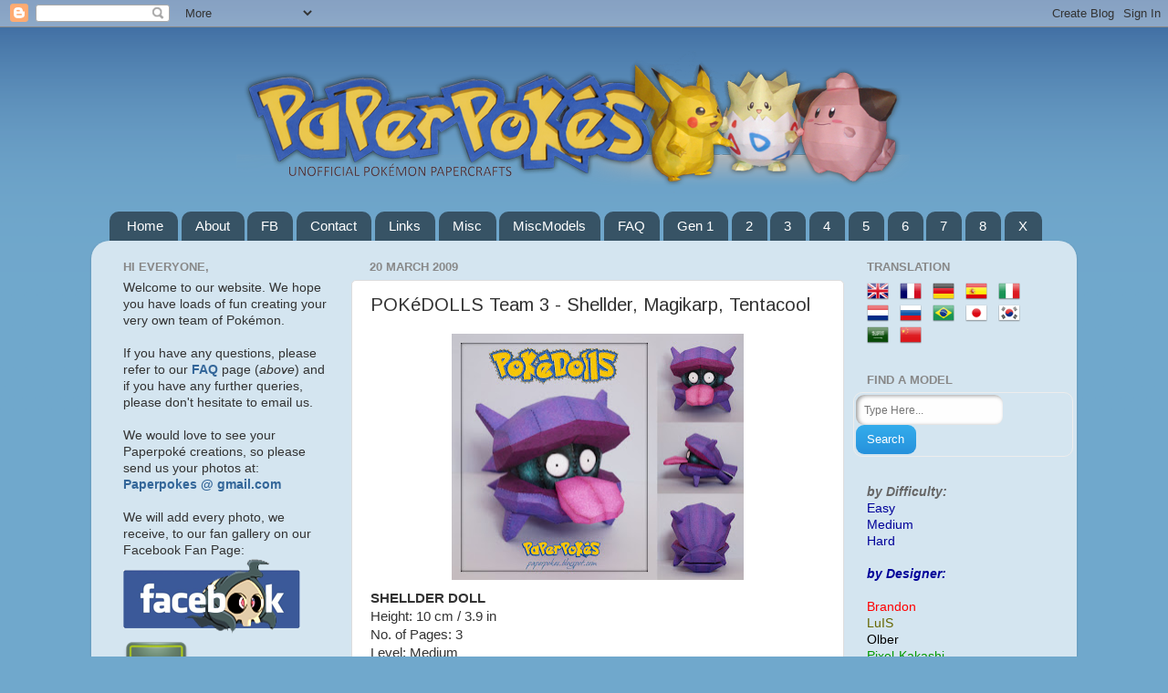

--- FILE ---
content_type: text/html; charset=UTF-8
request_url: http://www.pokemonpapercraft.net/2009/03/pokedolls-team-3-tentacool-magikarp.html
body_size: 21421
content:
<!DOCTYPE html>
<html class='v2' dir='ltr' xmlns='http://www.w3.org/1999/xhtml' xmlns:b='http://www.google.com/2005/gml/b' xmlns:data='http://www.google.com/2005/gml/data' xmlns:expr='http://www.google.com/2005/gml/expr'>
<head>
<link href='https://www.blogger.com/static/v1/widgets/335934321-css_bundle_v2.css' rel='stylesheet' type='text/css'/>
<!-- KuTVc-5_rl0WM0NPQ70eky-brsY -->
<meta content='KuTVc-5_rl0WM0NPQ70eky-brsY' name='alexaVerifyID'/>
<meta content='keyword1,keyword2,KuTVc-5_rl0WM0NPQ70eky-brsY' name='keywords'/>
<meta content='599FC14E3497EA28CF761E8679A4E42A' name='msvalidate.01'/>
<META content='82f445f4618eb9f5' name='y_key'></META>
<meta content='vrIoyRMsgYOs2opeHruu_HlYEaVJL8Ula2pZuBMpO7E' name='google-site-verification'/>
<meta content='-ujLggW8Y_k02c0T0RFITgSboWWTJg1cKvVOeJmV2yU' name='google-site-verification'/>
<meta content='IE=EmulateIE7' http-equiv='X-UA-Compatible'/>
<meta content='width=1100' name='viewport'/>
<meta content='text/html; charset=UTF-8' http-equiv='Content-Type'/>
<meta content='blogger' name='generator'/>
<link href='http://www.pokemonpapercraft.net/favicon.ico' rel='icon' type='image/x-icon'/>
<link href='http://www.pokemonpapercraft.net/2009/03/pokedolls-team-3-tentacool-magikarp.html' rel='canonical'/>
<link rel="alternate" type="application/atom+xml" title="PaperPokés - Pokémon Papercraft - Atom" href="http://www.pokemonpapercraft.net/feeds/posts/default" />
<link rel="alternate" type="application/rss+xml" title="PaperPokés - Pokémon Papercraft - RSS" href="http://www.pokemonpapercraft.net/feeds/posts/default?alt=rss" />
<link rel="service.post" type="application/atom+xml" title="PaperPokés - Pokémon Papercraft - Atom" href="https://www.blogger.com/feeds/4019714458989941423/posts/default" />

<link rel="alternate" type="application/atom+xml" title="PaperPokés - Pokémon Papercraft - Atom" href="http://www.pokemonpapercraft.net/feeds/1298574857758940976/comments/default" />
<!--Can't find substitution for tag [blog.ieCssRetrofitLinks]-->
<link href='https://blogger.googleusercontent.com/img/b/R29vZ2xl/AVvXsEikJ02ZMVyOVi9CmRgBdY8jra5JfZoVM3pr8hv2Tun0hGUBLIRYSA_1mpXRY66EKwotYTV9gZKKlLY6rmGltef7zD3RoYjw_ZDcATSM__gMvMK7YF273ZXaVo-iDT-QXayJsGdQbHCcjrk/s320/Shellder+Doll.jpg' rel='image_src'/>
<meta content='http://www.pokemonpapercraft.net/2009/03/pokedolls-team-3-tentacool-magikarp.html' property='og:url'/>
<meta content='POKéDOLLS Team 3 - Shellder, Magikarp, Tentacool' property='og:title'/>
<meta content='SHELLDER DOLL  Height:  10 cm / 3.9 in  No. of Pages:  3  Level:  Medium  Designer:  POdragon  / Paperbuff  Builder:  Paperbuff  Download:  ...' property='og:description'/>
<meta content='https://blogger.googleusercontent.com/img/b/R29vZ2xl/AVvXsEikJ02ZMVyOVi9CmRgBdY8jra5JfZoVM3pr8hv2Tun0hGUBLIRYSA_1mpXRY66EKwotYTV9gZKKlLY6rmGltef7zD3RoYjw_ZDcATSM__gMvMK7YF273ZXaVo-iDT-QXayJsGdQbHCcjrk/w1200-h630-p-k-no-nu/Shellder+Doll.jpg' property='og:image'/>
<title>PaperPokés - Pokémon Papercraft: POKéDOLLS Team 3 - Shellder, Magikarp, Tentacool</title>
<style type='text/css'>@font-face{font-family:'Arimo';font-style:normal;font-weight:400;font-display:swap;src:url(//fonts.gstatic.com/s/arimo/v35/P5sfzZCDf9_T_3cV7NCUECyoxNk37cxcDRrBdwcoaaQwpBQ.woff2)format('woff2');unicode-range:U+0460-052F,U+1C80-1C8A,U+20B4,U+2DE0-2DFF,U+A640-A69F,U+FE2E-FE2F;}@font-face{font-family:'Arimo';font-style:normal;font-weight:400;font-display:swap;src:url(//fonts.gstatic.com/s/arimo/v35/P5sfzZCDf9_T_3cV7NCUECyoxNk37cxcBBrBdwcoaaQwpBQ.woff2)format('woff2');unicode-range:U+0301,U+0400-045F,U+0490-0491,U+04B0-04B1,U+2116;}@font-face{font-family:'Arimo';font-style:normal;font-weight:400;font-display:swap;src:url(//fonts.gstatic.com/s/arimo/v35/P5sfzZCDf9_T_3cV7NCUECyoxNk37cxcDBrBdwcoaaQwpBQ.woff2)format('woff2');unicode-range:U+1F00-1FFF;}@font-face{font-family:'Arimo';font-style:normal;font-weight:400;font-display:swap;src:url(//fonts.gstatic.com/s/arimo/v35/P5sfzZCDf9_T_3cV7NCUECyoxNk37cxcAxrBdwcoaaQwpBQ.woff2)format('woff2');unicode-range:U+0370-0377,U+037A-037F,U+0384-038A,U+038C,U+038E-03A1,U+03A3-03FF;}@font-face{font-family:'Arimo';font-style:normal;font-weight:400;font-display:swap;src:url(//fonts.gstatic.com/s/arimo/v35/P5sfzZCDf9_T_3cV7NCUECyoxNk37cxcAhrBdwcoaaQwpBQ.woff2)format('woff2');unicode-range:U+0307-0308,U+0590-05FF,U+200C-2010,U+20AA,U+25CC,U+FB1D-FB4F;}@font-face{font-family:'Arimo';font-style:normal;font-weight:400;font-display:swap;src:url(//fonts.gstatic.com/s/arimo/v35/P5sfzZCDf9_T_3cV7NCUECyoxNk37cxcDxrBdwcoaaQwpBQ.woff2)format('woff2');unicode-range:U+0102-0103,U+0110-0111,U+0128-0129,U+0168-0169,U+01A0-01A1,U+01AF-01B0,U+0300-0301,U+0303-0304,U+0308-0309,U+0323,U+0329,U+1EA0-1EF9,U+20AB;}@font-face{font-family:'Arimo';font-style:normal;font-weight:400;font-display:swap;src:url(//fonts.gstatic.com/s/arimo/v35/P5sfzZCDf9_T_3cV7NCUECyoxNk37cxcDhrBdwcoaaQwpBQ.woff2)format('woff2');unicode-range:U+0100-02BA,U+02BD-02C5,U+02C7-02CC,U+02CE-02D7,U+02DD-02FF,U+0304,U+0308,U+0329,U+1D00-1DBF,U+1E00-1E9F,U+1EF2-1EFF,U+2020,U+20A0-20AB,U+20AD-20C0,U+2113,U+2C60-2C7F,U+A720-A7FF;}@font-face{font-family:'Arimo';font-style:normal;font-weight:400;font-display:swap;src:url(//fonts.gstatic.com/s/arimo/v35/P5sfzZCDf9_T_3cV7NCUECyoxNk37cxcABrBdwcoaaQw.woff2)format('woff2');unicode-range:U+0000-00FF,U+0131,U+0152-0153,U+02BB-02BC,U+02C6,U+02DA,U+02DC,U+0304,U+0308,U+0329,U+2000-206F,U+20AC,U+2122,U+2191,U+2193,U+2212,U+2215,U+FEFF,U+FFFD;}</style>
<style id='page-skin-1' type='text/css'><!--
/*-----------------------------------------------
Blogger Template Style
Name:     Picture Window
Designer: Josh Peterson
URL:      www.noaesthetic.com
----------------------------------------------- */
/* Variable definitions
====================
<Variable name="keycolor" description="Main Color" type="color" default="#1a222a"/>
<Variable name="body.background" description="Body Background" type="background"
color="#70a8cc" default="#5065cf url(http://img148.imageshack.us/img148/664/pokesbgredka9.png) repeat-x fixed top center"/>
<Group description="Page Text" selector="body">
<Variable name="body.font" description="Font" type="font"
default="normal normal 15px Arial, Tahoma, Helvetica, FreeSans, sans-serif"/>
<Variable name="body.text.color" description="Text Color" type="color" default="#333333"/>
</Group>
<Group description="Backgrounds" selector=".body-fauxcolumns-outer">
<Variable name="body.background.color" description="Outer Background" type="color" default="#5065cf"/>
<Variable name="header.background.color" description="Header Background" type="color" default="transparent"/>
<Variable name="post.background.color" description="Post Background" type="color" default="#ffffff"/>
</Group>
<Group description="Links" selector=".main-outer">
<Variable name="link.color" description="Link Color" type="color" default="#336699"/>
<Variable name="link.visited.color" description="Visited Color" type="color" default="#6699cc"/>
<Variable name="link.hover.color" description="Hover Color" type="color" default="#33aaff"/>
</Group>
<Group description="Blog Title" selector=".header h1">
<Variable name="header.font" description="Title Font" type="font"
default="normal normal 36px Arial, Tahoma, Helvetica, FreeSans, sans-serif"/>
<Variable name="header.text.color" description="Text Color" type="color" default="#ffffff" />
</Group>
<Group description="Tabs Text" selector=".tabs-inner .widget li a">
<Variable name="tabs.font" description="Font" type="font"
default="normal normal 15px Arial, Tahoma, Helvetica, FreeSans, sans-serif"/>
<Variable name="tabs.text.color" description="Text Color" type="color" default="#ffffff"/>
<Variable name="tabs.selected.text.color" description="Selected Color" type="color" default="#336699"/>
</Group>
<Group description="Tabs Background" selector=".tabs-outer .PageList">
<Variable name="tabs.background.color" description="Background Color" type="color" default="transparent"/>
<Variable name="tabs.selected.background.color" description="Selected Color" type="color" default="transparent"/>
<Variable name="tabs.separator.color" description="Separator Color" type="color" default="transparent"/>
</Group>
<Group description="Post Title" selector="h3.post-title, .comments h4">
<Variable name="post.title.font" description="Title Font" type="font"
default="normal normal 18px Arial, Tahoma, Helvetica, FreeSans, sans-serif"/>
</Group>
<Group description="Post" selector=".post">
<Variable name="post.footer.text.color" description="Footer Text Color" type="color" default="#999999"/>
<Variable name="post.border.color" description="Border Color" type="color" default="#dddddd"/>
</Group>
<Group description="Gadgets" selector="h2">
<Variable name="widget.title.font" description="Title Font" type="font"
default="bold normal 13px Arial, Tahoma, Helvetica, FreeSans, sans-serif"/>
<Variable name="widget.title.text.color" description="Title Color" type="color" default="#888888"/>
</Group>
<Group description="Footer" selector=".footer-outer">
<Variable name="footer.text.color" description="Text Color" type="color" default="#cccccc"/>
<Variable name="footer.widget.title.text.color" description="Gadget Title Color" type="color" default="#aaaaaa"/>
</Group>
<Group description="Footer Links" selector=".footer-outer">
<Variable name="footer.link.color" description="Link Color" type="color" default="#99ccee"/>
<Variable name="footer.link.visited.color" description="Visited Color" type="color" default="#77aaee"/>
<Variable name="footer.link.hover.color" description="Hover Color" type="color" default="#33aaff"/>
</Group>
<Variable name="content.margin" description="Content Margin Top" type="length" default="20px"/>
<Variable name="content.padding" description="Content Padding" type="length" default="0"/>
<Variable name="content.background" description="Content Background" type="background"
default="transparent none repeat scroll top left"/>
<Variable name="content.border.radius" description="Content Border Radius" type="length" default="0"/>
<Variable name="content.shadow.spread" description="Content Shadow Spread" type="length" default="0"/>
<Variable name="header.padding" description="Header Padding" type="length" default="0"/>
<Variable name="header.background.gradient" description="Header Gradient" type="url"
default="none"/>
<Variable name="header.border.radius" description="Header Border Radius" type="length" default="0"/>
<Variable name="main.border.radius.top" description="Main Border Radius" type="length" default="20px"/>
<Variable name="footer.border.radius.top" description="Footer Border Radius Top" type="length" default="0"/>
<Variable name="footer.border.radius.bottom" description="Footer Border Radius Bottom" type="length" default="20px"/>
<Variable name="region.shadow.spread" description="Main and Footer Shadow Spread" type="length" default="3px"/>
<Variable name="region.shadow.offset" description="Main and Footer Shadow Offset" type="length" default="1px"/>
<Variable name="tabs.background.gradient" description="Tab Background Gradient" type="url" default="none"/>
<Variable name="tab.selected.background.gradient" description="Selected Tab Background" type="url"
default="url(http://www.blogblog.com/1kt/transparent/white80.png)"/>
<Variable name="tab.background" description="Tab Background" type="background"
default="transparent url(http://www.blogblog.com/1kt/transparent/black50.png) repeat scroll top left"/>
<Variable name="tab.border.radius" description="Tab Border Radius" type="length" default="10px" />
<Variable name="tab.first.border.radius" description="First Tab Border Radius" type="length" default="10px" />
<Variable name="tabs.border.radius" description="Tabs Border Radius" type="length" default="0" />
<Variable name="tabs.spacing" description="Tab Spacing" type="length" default=".25em"/>
<Variable name="tabs.margin.bottom" description="Tab Margin Bottom" type="length" default="0"/>
<Variable name="tabs.margin.sides" description="Tab Margin Sides" type="length" default="20px"/>
<Variable name="main.background" description="Main Background" type="background"
default="transparent url(http://www.blogblog.com/1kt/transparent/white80.png) repeat scroll top left"/>
<Variable name="main.padding.sides" description="Main Padding Sides" type="length" default="20px"/>
<Variable name="footer.background" description="Footer Background" type="background"
default="transparent url(http://www.blogblog.com/1kt/transparent/black50.png) repeat scroll top left"/>
<Variable name="post.margin.sides" description="Post Margin Sides" type="length" default="-20px"/>
<Variable name="post.border.radius" description="Post Border Radius" type="length" default="5px"/>
<Variable name="widget.title.text.transform" description="Widget Title Text Transform" type="string" default="uppercase"/>
<Variable name="startSide" description="Side where text starts in blog language" type="automatic" default="left"/>
<Variable name="endSide" description="Side where text ends in blog language" type="automatic" default="right"/>
*/
/* Content
----------------------------------------------- */
body {
font: normal normal 15px Arial, Tahoma, Helvetica, FreeSans, sans-serif;
color: #333333;
background: #70a8cc url(http://1.bp.blogspot.com/-AHFA58tjJaQ/UfGtvVD8GyI/AAAAAAAABmk/VVNglOOvPEo/s0/bgn.png) repeat-x fixed top left;
}
html body .region-inner {
min-width: 0;
max-width: 100%;
width: auto;
}
.content-outer {
font-size: 90%;
}
a:link {
text-decoration:none;
color: #336699;
}
a:visited {
text-decoration:none;
color: #6699cc;
}
a:hover {
text-decoration:underline;
color: #32aaff;
}
.content-outer {
background: transparent none repeat scroll top left;
-moz-border-radius: 0;
-webkit-border-radius: 0;
-goog-ms-border-radius: 0;
border-radius: 0;
-moz-box-shadow: 0 0 0 rgba(0, 0, 0, .15);
-webkit-box-shadow: 0 0 0 rgba(0, 0, 0, .15);
-goog-ms-box-shadow: 0 0 0 rgba(0, 0, 0, .15);
box-shadow: 0 0 0 rgba(0, 0, 0, .15);
margin: 20px auto;
}
.content-inner {
padding: 0;
}
/* Header
----------------------------------------------- */
.header-outer {
background: transparent none repeat-x scroll top left;
_background-image: none;
color: #ffffff;
-moz-border-radius: 0;
-webkit-border-radius: 0;
-goog-ms-border-radius: 0;
border-radius: 0;
position: center;
}
.header-outer {
margin-left:30px;
position: center;
}
.Header img, .Header #header-inner {
-moz-border-radius: 0;
-webkit-border-radius: 0;
-goog-ms-border-radius: 0;
border-radius: 0;
position: center;
}
.header-inner .Header .titlewrapper,
.header-inner .Header .descriptionwrapper {
padding-left: 0;
padding-right: 0;
position: center;
}
.Header h1 {
font: normal normal 36px Arial, Tahoma, Helvetica, FreeSans, sans-serif;
text-shadow: 1px 1px 3px rgba(0, 0, 0, 0.3);
}
.Header h1 a {
color: #ffffff;
}
.Header .description {
font-size: 130%;
}
/* Tabs
----------------------------------------------- */
.tabs-inner {
margin: .5em 20px 0;
padding: 0;
}
.tabs-inner .section {
margin: 0;
}
.tabs-inner .widget ul {
padding: 0;
background: transparent none repeat scroll bottom;
-moz-border-radius: 0;
-webkit-border-radius: 0;
-goog-ms-border-radius: 0;
border-radius: 0;
}
.tabs-inner .widget li {
border: none;
}
.tabs-inner .widget li a {
display: inline-block;
padding: .5em 1em;
margin-right: .25em;
color: #ffffff;
font: normal normal 15px Arial, Tahoma, Helvetica, FreeSans, sans-serif;
-moz-border-radius: 10px 10px 0 0;
-webkit-border-top-left-radius: 10px;
-webkit-border-top-right-radius: 10px;
-goog-ms-border-radius: 10px 10px 0 0;
border-radius: 10px 10px 0 0;
background: transparent url(http://www.blogblog.com/1kt/transparent/black50.png) repeat scroll top left;
border-right: 1px solid transparent;
}
.tabs-inner .widget li:first-child a {
padding-left: 1.25em;
-moz-border-radius-topleft: 10px;
-moz-border-radius-bottomleft: 0;
-webkit-border-top-left-radius: 10px;
-webkit-border-bottom-left-radius: 0;
-goog-ms-border-top-left-radius: 10px;
-goog-ms-border-bottom-left-radius: 0;
border-top-left-radius: 10px;
border-bottom-left-radius: 0;
}
.tabs-inner .widget li.selected a,
.tabs-inner .widget li a:hover {
position: relative;
z-index: 1;
background: transparent url(http://www.blogblog.com/1kt/transparent/white80.png) repeat scroll bottom;
color: #2f8d00;
-moz-box-shadow: 0 0 3px rgba(0, 0, 0, .15);
-webkit-box-shadow: 0 0 3px rgba(0, 0, 0, .15);
-goog-ms-box-shadow: 0 0 3px rgba(0, 0, 0, .15);
box-shadow: 0 0 3px rgba(0, 0, 0, .15);
}
/* Headings
----------------------------------------------- */
h2 {
font: bold normal 13px Arial, Tahoma, Helvetica, FreeSans, sans-serif;
text-transform: uppercase;
color: #888888;
margin: .5em 0;
}
/* Main
----------------------------------------------- */
.main-outer {
background: transparent url(http://www.blogblog.com/1kt/transparent/white80.png) repeat scroll top left;
-moz-border-radius: 20px 20px 0 0;
-webkit-border-top-left-radius: 20px;
-webkit-border-top-right-radius: 20px;
-webkit-border-bottom-left-radius: 0;
-webkit-border-bottom-right-radius: 0;
-goog-ms-border-radius: 20px 20px 0 0;
border-radius: 20px 20px 0 0;
-moz-box-shadow: 0 1px 3px rgba(0, 0, 0, .15);
-webkit-box-shadow: 0 1px 3px rgba(0, 0, 0, .15);
-goog-ms-box-shadow: 0 1px 3px rgba(0, 0, 0, .15);
box-shadow: 0 1px 3px rgba(0, 0, 0, .15);
}
.main-inner {
padding: 15px 20px 20px;
}
.main-inner .column-center-inner {
padding: 0 0;
}
.main-inner .column-left-inner {
padding-left: 0;
}
.main-inner .column-right-inner {
padding-right: 0;
}
/* Posts
----------------------------------------------- */
h3.post-title {
margin: 0;
font: normal normal 20px Arimo;
}
.comments h4 {
margin: 1em 0 0;
font: normal normal 20px Arimo;
}
.post-outer {
background-color: #ffffff;
border: solid 1px #dddddd;
-moz-border-radius: 5px;
-webkit-border-radius: 5px;
border-radius: 5px;
-goog-ms-border-radius: 5px;
padding: 15px 20px;
margin: 0 -20px 20px;
}
.post-body {
line-height: 1.4;
font-size: 110%;
position: relative;
}
.post-header {
margin: 0 0 1.5em;
color: #999999;
line-height: 1.6;
}
.post-footer {
margin: .5em 0 0;
color: #999999;
line-height: 1.6;
}
#blog-pager {
font-size: 140%
}
#comments .comment-author {
padding-top: 1.5em;
border-top: dashed 1px #ccc;
border-top: dashed 1px rgba(128, 128, 128, .5);
background-position: 0 1.5em;
}
#comments .comment-author:first-child {
padding-top: 0;
border-top: none;
}
.avatar-image-container {
margin: .2em 0 0;
}
/* Widgets
----------------------------------------------- */
.widget ul, .widget #ArchiveList ul.flat {
padding: 0;
list-style: none;
}
.widget ul li, .widget #ArchiveList ul.flat li {
border-top: dashed 1px #ccc;
border-top: dashed 1px rgba(128, 128, 128, .5);
}
.widget ul li:first-child, .widget #ArchiveList ul.flat li:first-child {
border-top: none;
}
.widget .post-body ul {
list-style: disc;
}
.widget .post-body ul li {
border: none;
}
/* Footer
----------------------------------------------- */
.footer-outer {
color:#cccccc;
background: transparent url(http://www.blogblog.com/1kt/transparent/black50.png) repeat scroll top left;
-moz-border-radius: 0 0 20px 20px;
-webkit-border-top-left-radius: 0;
-webkit-border-top-right-radius: 0;
-webkit-border-bottom-left-radius: 20px;
-webkit-border-bottom-right-radius: 20px;
-goog-ms-border-radius: 0 0 20px 20px;
border-radius: 0 0 20px 20px;
-moz-box-shadow: 0 1px 3px rgba(0, 0, 0, .15);
-webkit-box-shadow: 0 1px 3px rgba(0, 0, 0, .15);
-goog-ms-box-shadow: 0 1px 3px rgba(0, 0, 0, .15);
box-shadow: 0 1px 3px rgba(0, 0, 0, .15);
}
.footer-inner {
padding: 10px 20px 20px;
}
.footer-outer a {
color: #98ccee;
}
.footer-outer a:visited {
color: #77aaee;
}
.footer-outer a:hover {
color: #32aaff;
}
.footer-outer .widget h2 {
color: #aaaaaa;
}

--></style>
<style id='template-skin-1' type='text/css'><!--
body {
min-width: 1080px;
}
.content-outer, .content-fauxcolumn-outer, .region-inner {
min-width: 1080px;
max-width: 1080px;
_width: 1080px;
}
.main-inner .columns {
padding-left: 270px;
padding-right: 240px;
}
.main-inner .fauxcolumn-center-outer {
left: 270px;
right: 240px;
/* IE6 does not respect left and right together */
_width: expression(this.parentNode.offsetWidth -
parseInt("270px") -
parseInt("240px") + 'px');
}
.main-inner .fauxcolumn-left-outer {
width: 270px;
}
.main-inner .fauxcolumn-right-outer {
width: 240px;
}
.main-inner .column-left-outer {
width: 270px;
right: 100%;
margin-left: -270px;
}
.main-inner .column-right-outer {
width: 240px;
margin-right: -240px;
}
#layout {
min-width: 0;
}
#layout .content-outer {
min-width: 0;
width: 800px;
}
#layout .region-inner {
min-width: 0;
width: auto;
}
--></style>
<script type='text/javascript'>

  var _gaq = _gaq || [];
  _gaq.push(['_setAccount', 'UA-2854224-4']);
  _gaq.push(['_trackPageview']);

  (function() {
    var ga = document.createElement('script'); ga.type = 'text/javascript'; ga.async = true;
    ga.src = ('https:' == document.location.protocol ? 'https://ssl' : 'http://www') + '.google-analytics.com/ga.js';
    var s = document.getElementsByTagName('script')[0]; s.parentNode.insertBefore(ga, s);
  })();

</script>
<link href='https://www.blogger.com/dyn-css/authorization.css?targetBlogID=4019714458989941423&amp;zx=3d3e8ad3-6636-403f-be53-00f7768b603b' media='none' onload='if(media!=&#39;all&#39;)media=&#39;all&#39;' rel='stylesheet'/><noscript><link href='https://www.blogger.com/dyn-css/authorization.css?targetBlogID=4019714458989941423&amp;zx=3d3e8ad3-6636-403f-be53-00f7768b603b' rel='stylesheet'/></noscript>
<meta name='google-adsense-platform-account' content='ca-host-pub-1556223355139109'/>
<meta name='google-adsense-platform-domain' content='blogspot.com'/>

<!-- data-ad-client=ca-pub-3700404267472337 -->

</head>
<body class='loading'>
<div class='navbar section' id='navbar'><div class='widget Navbar' data-version='1' id='Navbar1'><script type="text/javascript">
    function setAttributeOnload(object, attribute, val) {
      if(window.addEventListener) {
        window.addEventListener('load',
          function(){ object[attribute] = val; }, false);
      } else {
        window.attachEvent('onload', function(){ object[attribute] = val; });
      }
    }
  </script>
<div id="navbar-iframe-container"></div>
<script type="text/javascript" src="https://apis.google.com/js/platform.js"></script>
<script type="text/javascript">
      gapi.load("gapi.iframes:gapi.iframes.style.bubble", function() {
        if (gapi.iframes && gapi.iframes.getContext) {
          gapi.iframes.getContext().openChild({
              url: 'https://www.blogger.com/navbar/4019714458989941423?po\x3d1298574857758940976\x26origin\x3dhttp://www.pokemonpapercraft.net',
              where: document.getElementById("navbar-iframe-container"),
              id: "navbar-iframe"
          });
        }
      });
    </script><script type="text/javascript">
(function() {
var script = document.createElement('script');
script.type = 'text/javascript';
script.src = '//pagead2.googlesyndication.com/pagead/js/google_top_exp.js';
var head = document.getElementsByTagName('head')[0];
if (head) {
head.appendChild(script);
}})();
</script>
</div></div>
<div class='body-fauxcolumns'>
<div class='fauxcolumn-outer body-fauxcolumn-outer'>
<div class='cap-top'>
<div class='cap-left'></div>
<div class='cap-right'></div>
</div>
<div class='fauxborder-left'>
<div class='fauxborder-right'></div>
<div class='fauxcolumn-inner'>
</div>
</div>
<div class='cap-bottom'>
<div class='cap-left'></div>
<div class='cap-right'></div>
</div>
</div>
</div>
<div class='content'>
<div class='content-fauxcolumns'>
<div class='fauxcolumn-outer content-fauxcolumn-outer'>
<div class='cap-top'>
<div class='cap-left'></div>
<div class='cap-right'></div>
</div>
<div class='fauxborder-left'>
<div class='fauxborder-right'></div>
<div class='fauxcolumn-inner'>
</div>
</div>
<div class='cap-bottom'>
<div class='cap-left'></div>
<div class='cap-right'></div>
</div>
</div>
</div>
<div class='content-outer'>
<div class='content-cap-top cap-top'>
<div class='cap-left'></div>
<div class='cap-right'></div>
</div>
<div class='fauxborder-left content-fauxborder-left'>
<div class='fauxborder-right content-fauxborder-right'></div>
<div class='content-inner'>
<header>
<div class='header-outer'>
<div class='header-cap-top cap-top'>
<div class='cap-left'></div>
<div class='cap-right'></div>
</div>
<div class='fauxborder-left header-fauxborder-left'>
<div class='fauxborder-right header-fauxborder-right'></div>
<div class='region-inner header-inner'>
<div class='header section' id='header'><div class='widget Header' data-version='1' id='Header1'>
<div id='header-inner'>
<a href='http://www.pokemonpapercraft.net/' style='display: block'>
<img alt='PaperPokés - Pokémon Papercraft' height='175px; ' id='Header1_headerimg' src='https://blogger.googleusercontent.com/img/b/R29vZ2xl/AVvXsEiKlRsywRR7v-f3_5JP-hUtWDWTr7QzZZQpovAjjp2YrRI0cFmgecbLmdYK8OZCXSig-Gd9JEMsws7oYZas6kYuToja8taIh6Oj8lzufKQvRbUA0LYSv92MEqGnvPehD4_fPB562o0rds4/s1600/logo.png' style='display: block' width='898px; '/>
</a>
</div>
</div></div>
</div>
</div>
<div class='header-cap-bottom cap-bottom'>
<div class='cap-left'></div>
<div class='cap-right'></div>
</div>
</div>
</header>
<div class='tabs-outer'>
<div class='tabs-cap-top cap-top'>
<div class='cap-left'></div>
<div class='cap-right'></div>
</div>
<div class='fauxborder-left tabs-fauxborder-left'>
<div class='fauxborder-right tabs-fauxborder-right'></div>
<div class='region-inner tabs-inner'>
<div class='tabs section' id='crosscol'><div class='widget LinkList' data-version='1' id='LinkList1'>
<h2>Linkbar</h2>
<div class='widget-content'>
<ul>
<li><a href='http://paperpokes.blogspot.com/'>Home</a></li>
<li><a href='http://paperpokes.blogspot.com/2008/11/about-blog.html'>About</a></li>
<li><a href='https://m.facebook.com/paperpokes/'>FB</a></li>
<li><a href='http://paperpokes.blogspot.com/2008/11/id-10339.html'>Contact</a></li>
<li><a href='http://paperpokes.blogspot.com/2008/10/links.html'>Links</a></li>
<li><a href='http://paperpokes.blogspot.com/2008/09/miscellany.html'>Misc</a></li>
<li><a href='http://www.pokemonpapercraft.net/search/label/non-Poke'>MiscModels</a></li>
<li><a href='http://paperpokes.blogspot.com/2007/02/frequently-asked-questions.html'>FAQ</a></li>
<li><a href='http://www.paperpokes.ca/gen1.html'>Gen 1</a></li>
<li><a href='http://www.paperpokes.ca/gen2.html'>2</a></li>
<li><a href='http://www.paperpokes.ca/gen3.html'>3</a></li>
<li><a href='http://www.paperpokes.ca/gen4.html'>4</a></li>
<li><a href='http://www.paperpokes.ca/gen5.html'>5</a></li>
<li><a href='http://www.paperpokes.ca/gen6.html'>6</a></li>
<li><a href='http://www.paperpokes.ca/gen7.html'>7</a></li>
<li><a href='http://www.paperpokes.ca/gen8.html'>8</a></li>
<li><a href='http://www.paperpokes.ca/misc2.html'>X</a></li>
</ul>
<div class='clear'></div>
</div>
</div></div>
<div class='tabs no-items section' id='crosscol-overflow'></div>
</div>
</div>
<div class='tabs-cap-bottom cap-bottom'>
<div class='cap-left'></div>
<div class='cap-right'></div>
</div>
</div>
<div class='main-outer'>
<div class='main-cap-top cap-top'>
<div class='cap-left'></div>
<div class='cap-right'></div>
</div>
<div class='fauxborder-left main-fauxborder-left'>
<div class='fauxborder-right main-fauxborder-right'></div>
<div class='region-inner main-inner'>
<div class='columns fauxcolumns'>
<div class='fauxcolumn-outer fauxcolumn-center-outer'>
<div class='cap-top'>
<div class='cap-left'></div>
<div class='cap-right'></div>
</div>
<div class='fauxborder-left'>
<div class='fauxborder-right'></div>
<div class='fauxcolumn-inner'>
</div>
</div>
<div class='cap-bottom'>
<div class='cap-left'></div>
<div class='cap-right'></div>
</div>
</div>
<div class='fauxcolumn-outer fauxcolumn-left-outer'>
<div class='cap-top'>
<div class='cap-left'></div>
<div class='cap-right'></div>
</div>
<div class='fauxborder-left'>
<div class='fauxborder-right'></div>
<div class='fauxcolumn-inner'>
</div>
</div>
<div class='cap-bottom'>
<div class='cap-left'></div>
<div class='cap-right'></div>
</div>
</div>
<div class='fauxcolumn-outer fauxcolumn-right-outer'>
<div class='cap-top'>
<div class='cap-left'></div>
<div class='cap-right'></div>
</div>
<div class='fauxborder-left'>
<div class='fauxborder-right'></div>
<div class='fauxcolumn-inner'>
</div>
</div>
<div class='cap-bottom'>
<div class='cap-left'></div>
<div class='cap-right'></div>
</div>
</div>
<!-- corrects IE6 width calculation -->
<div class='columns-inner'>
<div class='column-center-outer'>
<div class='column-center-inner'>
<div class='main section' id='main'><div class='widget Blog' data-version='1' id='Blog1'>
<div class='blog-posts hfeed'>

          <div class="date-outer">
        
<h2 class='date-header'><span>20 March 2009</span></h2>

          <div class="date-posts">
        
<div class='post-outer'>
<div class='post hentry'>
<a name='1298574857758940976'></a>
<h3 class='post-title entry-title'>
POKéDOLLS Team 3 - Shellder, Magikarp, Tentacool
</h3>
<div class='post-header'>
<div class='post-header-line-1'></div>
</div>
<div class='post-body entry-content' id='post-body-1298574857758940976'>
<a href="https://blogger.googleusercontent.com/img/b/R29vZ2xl/AVvXsEikJ02ZMVyOVi9CmRgBdY8jra5JfZoVM3pr8hv2Tun0hGUBLIRYSA_1mpXRY66EKwotYTV9gZKKlLY6rmGltef7zD3RoYjw_ZDcATSM__gMvMK7YF273ZXaVo-iDT-QXayJsGdQbHCcjrk/s1600-h/Shellder+Doll.jpg" onblur="try {parent.deselectBloggerImageGracefully();} catch(e) {}"><img alt="" border="0" id="BLOGGER_PHOTO_ID_5306123107075643314" src="https://blogger.googleusercontent.com/img/b/R29vZ2xl/AVvXsEikJ02ZMVyOVi9CmRgBdY8jra5JfZoVM3pr8hv2Tun0hGUBLIRYSA_1mpXRY66EKwotYTV9gZKKlLY6rmGltef7zD3RoYjw_ZDcATSM__gMvMK7YF273ZXaVo-iDT-QXayJsGdQbHCcjrk/s320/Shellder+Doll.jpg" style="margin: 0px auto 10px; display: block; text-align: center; cursor: pointer; width: 320px; height: 270px;" /></a><span style="font-weight: bold;font-size:100%;" >SHELLDER DOLL</span><br />
<span style="font-size:100%;">Height:</span><span style="font-size:100%;"> 10 cm / 3.9 in<br />
<strong></strong></span><span style="font-size:100%;"></span><span style="font-size:100%;"><strong style="font-weight: normal;"></strong><strong style="font-weight: normal;">No. of Pages:</strong> 3<br />
<strong style="font-weight: normal;">Level:</strong> Medium<br />
<strong style="font-weight: normal;">Designer:</strong> </span><span style="color: rgb(102, 51, 102);font-size:100%;" ><span style="color: rgb(255, 102, 102);">POdragon</span><span style="color: rgb(0, 0, 0);"> </span></span><span style="font-size:100%;">/ </span><span style="color: rgb(51, 51, 255);">Paperbuff</span><span style="font-size:100%;"><br />
</span><span style="font-size:100%;"><strong style="font-weight: normal;">Builder:</strong> </span><span style="color: rgb(51, 51, 255);">Paperbuff</span><span style="font-size:100%;"><br />
</span><span style="font-size:100%;">Download:</span><span style="font-size:100%;"> <a href="http://www.paperpokes.ca/Dolls/DollPacks/Shellder_Doll_A4.zip">A4</a> / <a href="http://www.paperpokes.ca/Dolls/DollPacks/Shellder_Doll_Letter.zip">Letter</a></span><br />
<br />
<br />
<a href="https://blogger.googleusercontent.com/img/b/R29vZ2xl/AVvXsEhVuduyuYNapUe11XEGetdnJR-WvR1mFYfDLGS9dQg-qA2nlujXN90l5zaSnQDf4teaT_d3DGkvnRITNOmlPoDdNGjQmIettOG2Lt2C7pGeCuQ-z6NWQKhOBNxxBEaodqk1oLuSuuA531g/s1600-h/Magicarp_Doll_by_Skele_kitty.jpg" onblur="try {parent.deselectBloggerImageGracefully();} catch(e) {}"><img alt="" border="0" id="BLOGGER_PHOTO_ID_5306123211299362082" src="https://blogger.googleusercontent.com/img/b/R29vZ2xl/AVvXsEhVuduyuYNapUe11XEGetdnJR-WvR1mFYfDLGS9dQg-qA2nlujXN90l5zaSnQDf4teaT_d3DGkvnRITNOmlPoDdNGjQmIettOG2Lt2C7pGeCuQ-z6NWQKhOBNxxBEaodqk1oLuSuuA531g/s320/Magicarp_Doll_by_Skele_kitty.jpg" style="margin: 0px auto 10px; display: block; text-align: center; cursor: pointer; width: 320px; height: 240px;" /></a><span style="font-weight: bold;font-size:100%;" >MAGIKARP DOLL</span><br />
<span style="font-size:100%;">Height:</span><span style="font-size:100%;"> 12 cm / 4.7 in<br />
<strong></strong></span><span style="font-size:100%;"><strong style="font-weight: normal;"></strong><strong style="font-weight: normal;">No. of Pages:</strong> 3<br />
<strong style="font-weight: normal;">Level:</strong> Medium<br />
<strong style="font-weight: normal;"></strong></span><span style="font-size:100%;"><strong style="font-weight: normal;">Designer:</strong> </span><span style="color: rgb(102, 51, 102);font-size:100%;" ><span style="color: rgb(255, 102, 102);">POdragon</span></span><span style="font-size:100%;"><br />
<strong style="font-weight: normal;">Builder:</strong> </span><span style="color: rgb(153, 0, 0);">Skelekitty</span><span style="font-size:100%;"><br />
</span><span style="font-size:100%;">Download:</span><span style="font-size:100%;"> <a href="http://www.paperpokes.ca/Dolls/DollPacks/Magikarp_Doll_A4.zip">A4</a> / <a href="http://www.paperpokes.ca/Dolls/DollPacks/Magikarp_Doll_Letter.zip">Letter</a><br />
</span><br />
<br />
<a href="https://blogger.googleusercontent.com/img/b/R29vZ2xl/AVvXsEh88PGIA05_W9-z-qkVLol5QW7kH6iSSnbYLagAqk7kYDy1LxXlZrwZNoMDVPzsn1IWzfSndbhqsScQPPyETCtfphrsCoZGrE4KzsIa5GEl9V_BvTjcs6Mngs8IbW7_LmRBswV-Dw8R5FY/s1600-h/tentacool2.jpg" onblur="try {parent.deselectBloggerImageGracefully();} catch(e) {}"><img alt="" border="0" id="BLOGGER_PHOTO_ID_5314654996955651154" src="https://blogger.googleusercontent.com/img/b/R29vZ2xl/AVvXsEh88PGIA05_W9-z-qkVLol5QW7kH6iSSnbYLagAqk7kYDy1LxXlZrwZNoMDVPzsn1IWzfSndbhqsScQPPyETCtfphrsCoZGrE4KzsIa5GEl9V_BvTjcs6Mngs8IbW7_LmRBswV-Dw8R5FY/s320/tentacool2.jpg" style="margin: 0px auto 10px; display: block; text-align: center; cursor: pointer; width: 320px; height: 266px;" /></a><span style="font-weight: bold;font-size:100%;" >TENTACOOL DOLL</span><br />
<span style="font-size:100%;">Height:</span><span style="font-size:100%;"> 12.5 cm / 4.9 in<br />
<strong></strong></span><span style="font-size:100%;"><strong style="font-weight: normal;"></strong><strong style="font-weight: normal;">No. of Pages:</strong> 3<br />
<strong style="font-weight: normal;">Level:</strong> Hard<br />
<strong style="font-weight: normal;">Designer:</strong> </span><span style="color: rgb(102, 51, 102);font-size:100%;" ><span style="color: rgb(255, 102, 102);">POdragon</span><span style="color: rgb(0, 0, 0);"> </span></span><span style="font-size:100%;">/ </span><span style="color: rgb(51, 51, 255);">Paperbuff</span><span style="font-size:100%;"><br />
<strong style="font-weight: normal;">Builder:</strong> </span><span style="color: rgb(51, 51, 255);">Paperbuff</span><span style="font-size:100%;"><br />
</span><span style="font-size:100%;">Download:</span><span style="font-size:100%;"> <a href="http://www.paperpokes.ca/Dolls/DollPacks/Tentacool_Doll_A4.zip">A4</a> / <a href="http://www.paperpokes.ca/Dolls/DollPacks/Tentacool_Doll_Letter.zip">Letter</a><br />
<br />
</span>
<div style='clear: both;'></div>
</div>
<div class='post-footer'>
<div class='post-footer-line post-footer-line-1'><span class='post-author vcard'>
Posted by
<span class='fn'>Paperbuff</span>
</span>
<span class='post-comment-link'>
</span>
<span class='post-icons'>
<span class='item-action'>
<a href='https://www.blogger.com/email-post/4019714458989941423/1298574857758940976' title='Email Post'>
<img alt='' class='icon-action' height='13' src='http://img1.blogblog.com/img/icon18_email.gif' width='18'/>
</a>
</span>
<span class='item-control blog-admin pid-1702262277'>
<a href='https://www.blogger.com/post-edit.g?blogID=4019714458989941423&postID=1298574857758940976&from=pencil' title='Edit Post'>
<img alt='' class='icon-action' height='18' src='https://resources.blogblog.com/img/icon18_edit_allbkg.gif' width='18'/>
</a>
</span>
</span>
<div class='post-share-buttons goog-inline-block'>
<a class='goog-inline-block share-button sb-email' href='https://www.blogger.com/share-post.g?blogID=4019714458989941423&postID=1298574857758940976&target=email' target='_blank' title='Email This'><span class='share-button-link-text'>Email This</span></a><a class='goog-inline-block share-button sb-blog' href='https://www.blogger.com/share-post.g?blogID=4019714458989941423&postID=1298574857758940976&target=blog' onclick='window.open(this.href, "_blank", "height=270,width=475"); return false;' target='_blank' title='BlogThis!'><span class='share-button-link-text'>BlogThis!</span></a><a class='goog-inline-block share-button sb-twitter' href='https://www.blogger.com/share-post.g?blogID=4019714458989941423&postID=1298574857758940976&target=twitter' target='_blank' title='Share to X'><span class='share-button-link-text'>Share to X</span></a><a class='goog-inline-block share-button sb-facebook' href='https://www.blogger.com/share-post.g?blogID=4019714458989941423&postID=1298574857758940976&target=facebook' onclick='window.open(this.href, "_blank", "height=430,width=640"); return false;' target='_blank' title='Share to Facebook'><span class='share-button-link-text'>Share to Facebook</span></a><a class='goog-inline-block share-button sb-pinterest' href='https://www.blogger.com/share-post.g?blogID=4019714458989941423&postID=1298574857758940976&target=pinterest' target='_blank' title='Share to Pinterest'><span class='share-button-link-text'>Share to Pinterest</span></a>
</div>
</div>
<div class='post-footer-line post-footer-line-2'><span class='post-labels'>
Labels:
<a href='http://www.pokemonpapercraft.net/search/label/Hard' rel='tag'>Hard</a>,
<a href='http://www.pokemonpapercraft.net/search/label/Medium' rel='tag'>Medium</a>,
<a href='http://www.pokemonpapercraft.net/search/label/Misc' rel='tag'>Misc</a>,
<a href='http://www.pokemonpapercraft.net/search/label/Paperbuff' rel='tag'>Paperbuff</a>,
<a href='http://www.pokemonpapercraft.net/search/label/POdragon' rel='tag'>POdragon</a>,
<a href='http://www.pokemonpapercraft.net/search/label/Pokedoll' rel='tag'>Pokedoll</a>,
<a href='http://www.pokemonpapercraft.net/search/label/Skelekitty' rel='tag'>Skelekitty</a>
</span>
</div>
<div class='post-footer-line post-footer-line-3'></div>
</div>
</div>
<div class='comments' id='comments'>
<a name='comments'></a>
<h4>3 comments:</h4>
<div id='Blog1_comments-block-wrapper'>
<dl class='avatar-comment-indent' id='comments-block'>
<dt class='comment-author ' id='c2310748701743810726'>
<a name='c2310748701743810726'></a>
<div class="avatar-image-container avatar-stock"><span dir="ltr"><img src="//resources.blogblog.com/img/blank.gif" width="35" height="35" alt="" title="Anonymous">

</span></div>
Anonymous
said...
</dt>
<dd class='comment-body' id='Blog1_cmt-2310748701743810726'>
<p>
i like the magikarp! :P
</p>
</dd>
<dd class='comment-footer'>
<span class='comment-timestamp'>
<a href='http://www.pokemonpapercraft.net/2009/03/pokedolls-team-3-tentacool-magikarp.html?showComment=1237653060000#c2310748701743810726' title='comment permalink'>
21 March, 2009 12:31
</a>
<span class='item-control blog-admin pid-35878080'>
<a class='comment-delete' href='https://www.blogger.com/comment/delete/4019714458989941423/2310748701743810726' title='Delete Comment'>
<img src='https://resources.blogblog.com/img/icon_delete13.gif'/>
</a>
</span>
</span>
</dd>
<dt class='comment-author ' id='c2023376816232855097'>
<a name='c2023376816232855097'></a>
<div class="avatar-image-container avatar-stock"><span dir="ltr"><img src="//resources.blogblog.com/img/blank.gif" width="35" height="35" alt="" title="Anonymous">

</span></div>
Anonymous
said...
</dt>
<dd class='comment-body' id='Blog1_cmt-2023376816232855097'>
<p>
Wow, great paperkits. Thanks for sharing!
</p>
</dd>
<dd class='comment-footer'>
<span class='comment-timestamp'>
<a href='http://www.pokemonpapercraft.net/2009/03/pokedolls-team-3-tentacool-magikarp.html?showComment=1237672920000#c2023376816232855097' title='comment permalink'>
21 March, 2009 18:02
</a>
<span class='item-control blog-admin pid-35878080'>
<a class='comment-delete' href='https://www.blogger.com/comment/delete/4019714458989941423/2023376816232855097' title='Delete Comment'>
<img src='https://resources.blogblog.com/img/icon_delete13.gif'/>
</a>
</span>
</span>
</dd>
<dt class='comment-author ' id='c8078373363025351385'>
<a name='c8078373363025351385'></a>
<div class="avatar-image-container avatar-stock"><span dir="ltr"><img src="//resources.blogblog.com/img/blank.gif" width="35" height="35" alt="" title="Anonymous">

</span></div>
Anonymous
said...
</dt>
<dd class='comment-body' id='Blog1_cmt-8078373363025351385'>
<p>
i just thought of something can you or can you not print on cloth with a special machine?  
</p>
</dd>
<dd class='comment-footer'>
<span class='comment-timestamp'>
<a href='http://www.pokemonpapercraft.net/2009/03/pokedolls-team-3-tentacool-magikarp.html?showComment=1381025816566#c8078373363025351385' title='comment permalink'>
05 October, 2013 22:16
</a>
<span class='item-control blog-admin pid-35878080'>
<a class='comment-delete' href='https://www.blogger.com/comment/delete/4019714458989941423/8078373363025351385' title='Delete Comment'>
<img src='https://resources.blogblog.com/img/icon_delete13.gif'/>
</a>
</span>
</span>
</dd>
</dl>
</div>
<p class='comment-footer'>
<a href='https://www.blogger.com/comment/fullpage/post/4019714458989941423/1298574857758940976' onclick='javascript:window.open(this.href, "bloggerPopup", "toolbar=0,location=0,statusbar=1,menubar=0,scrollbars=yes,width=640,height=500"); return false;'>Post a Comment</a>
</p>
</div>
</div>
<div class='inline-ad'>
<script type="text/javascript">
    google_ad_client = "ca-pub-3700404267472337";
    google_ad_host = "ca-host-pub-1556223355139109";
    google_ad_slot = "4289027783";
    google_ad_width = 468;
    google_ad_height = 60;
</script>
<!-- paperpokes_main_Blog1_468x60_as -->
<script type="text/javascript"
src="https://pagead2.googlesyndication.com/pagead/show_ads.js">
</script>
</div>

        </div></div>
      
</div>
<div class='blog-pager' id='blog-pager'>
<span id='blog-pager-newer-link'>
<a class='blog-pager-newer-link' href='http://www.pokemonpapercraft.net/2009/03/big-pokedoll-3-snorlax.html' id='Blog1_blog-pager-newer-link' title='Newer Post'>Newer Post</a>
</span>
<span id='blog-pager-older-link'>
<a class='blog-pager-older-link' href='http://www.pokemonpapercraft.net/2009/03/big-pokedoll-2-onix.html' id='Blog1_blog-pager-older-link' title='Older Post'>Older Post</a>
</span>
<a class='home-link' href='http://www.pokemonpapercraft.net/'>Home</a>
</div>
<div class='clear'></div>
<div class='post-feeds'>
<div class='feed-links'>
Subscribe to:
<a class='feed-link' href='http://www.pokemonpapercraft.net/feeds/1298574857758940976/comments/default' target='_blank' type='application/atom+xml'>Post Comments (Atom)</a>
</div>
</div>
</div></div>
</div>
</div>
<div class='column-left-outer'>
<div class='column-left-inner'>
<aside>
<div class='sidebar section' id='sidebar-left-1'><div class='widget Text' data-version='1' id='Text7'>
<h2 class='title'>Hi Everyone,</h2>
<div class='widget-content'>
Welcome to our website. We hope you have loads of fun creating your very own team of Pokémon.<br /><br />If you have any questions, please refer to our <span style="font-weight: bold;"><a href="http://paperpokes.blogspot.com/2007/02/frequently-asked-questions.html">FAQ</a> </span>page (<span style="font-style: italic;">above</span>) and if you have any further queries, please don't hesitate to email us.<br /><br />We would love to see your Paperpoké creations, so please send us your photos at: <a href="http://paperpokes.blogspot.com/2008/11/id-10339.html"><span style="font-weight: bold;">Paperpokes @ gmail.com</span></a><br /><br />We will add every photo, we receive, to our fan gallery on our Facebook Fan Page:<br /><span style="font-weight: bold;"><a href="http://www.facebook.com/pages/Paperpokes/109894838376"><img alt="" src="http://www.paperpokes.ca/duskFBlog.png" style="border-bottom: 0pt; border-left: 0pt; border-right: 0pt; border-top: 0pt;" / /></a><br /><a href="http://paperpokes.deviantart.com/"><img alt="" src="http://www.paperpokes.ca/DAlog.png" style="border-bottom: 0pt; border-left: 0pt; border-right: 0pt; border-top: 0pt;" / /></a></span><br /><br />Please contact us before featuring our models on your <span style="font-weight: bold;">websites or magazines</span> and yes, we do interviews.<br /><br />
</div>
<div class='clear'></div>
</div><div class='widget Text' data-version='1' id='Text2'>
<h2 class='title'>Paperpokés Team</h2>
<div class='widget-content'>
<a href="http://paperpokes.blogspot.com/2008/11/about-blog.html"><img alt="[POKE+new.jpg]" border="0" src="http://www.paperpokes.ca/Paperpokes_Team_Papercraft.jpg" style="height: 160px; width: 210px;" / /></a><br /><a href="http://pixel-kakashi.blogspot.com/" style="font-weight: bold;"><span =""  style="color:#006600;">Pixel-Kakashi</span></a><span style="font-weight: bold;"> </span>(Founder)<br /><a href="http://paperbuff.deviantart.com/" style="font-weight: bold;"><span =""  style="color:#3366ff;">Paperbuff</span></a><span style="font-weight: bold;"> </span>(&#9829; Founder &#9829; )<br /><a href="http://skele-kitty.deviantart.com/" style="font-weight: bold;"><span =""  style="color:#990000;">Skelekitty</span></a><span style="font-weight: bold;"> </span>(Founder/Testbuilder)<br /><a href="http://www.paperpokes.ca/Misc/Models.html"><span =""  style="color:red;">B</span><span =""  style="color:red;">randon</span> </a>(Designer/Testbuilder)<br /><a href="http://jyxxie.deviantart.com/"><span =""  style="color:#ff6600;">POdragon</span></a><span style="font-weight: bold;color:#ff6600;"> </span>(Designer)<br /><a href="http://p-m-f.deviantart.com/" style="font-weight: bold;"><span =""  style="color:#993399;">PMF</span></a><span style="font-weight: bold;"> </span>(Founder/Designer/Website)<br /><a href="http://lyrin-83.deviantart.com/" style="color: #339999;"><span =""  style="color:#33cc00;">Lyrin</span></a> (Testbuilder/Designer)<br /><br /><a href="http://toshikun.deviantart.com/">Toshi</a> (Testbuilder)<br /><a href="http://skeleman.deviantart.com/">Skeleman</a> (Testbuilder)<br /><a href="http://carnilmo.deviantart.com/">Carnilmo</a> (Testbuilder)<br /><a href="http://xdcosmo.deviantart.com/">Olber</a> (Testbuilder)<br /><a href="http://luisferrari.deviantart.com/">LuIS</a> (Testbuilder)<br /><a href="https://crafterwongs.blogspot.com/">CrafterWong</a> (Textbuilder/Collab) <br /><br /><a href="http://paperpokes.blogspot.com/2009/10/in-hiatus.html"><img alt="[Paperbuff.jpg]" border="0" src="http://www.paperpokes.ca/paperbuff.jpg" style="height: 81px; width: 210px;" / /></a>
</div>
<div class='clear'></div>
</div><div class='widget Text' data-version='1' id='Text1'>
<h2 class='title'>Guides:</h2>
<div class='widget-content'>
<div><a href="http://www.pokemonpapercraft.net/2016/11/silhouette-cameo-usage-and-first.html">Silhouette Cameo Usage </a></div><div><a href="http://paperpokes.blogspot.com/2007/02/frequently-asked-questions.html">General FAQ</a> => PLEASE READ</div><div><a href="http://paperpokes.blogspot.com/2008/10/links.html">Useful Links</a></div><div><a href="http://paperpokes.blogspot.com/2008/11/about-blog.html">About Us</a></div>
</div>
<div class='clear'></div>
</div><div class='widget LinkList' data-version='1' id='LinkList3'>
<h2>DOWNLOAD LINKS</h2>
<div class='widget-content'>
<ul>
<li><a href='http://www.tamasoft.co.jp/pepakura-en/'>Pepakura Viewer</a></li>
<li><a href='http://www.adobe.com/products/acrobat/readstep2.html'>Adobe PDF Reader</a></li>
<li><a href='http://www.rarlabs.com/'>WinRAR</a></li>
<li><a href='http://www.winzip.com/prod_down.htm'>WinZIP</a></li>
<li><a href='http://www.download.com/Free-RAR-Extract-Frog/3000-2250_4-10804840.html?cdlPid=10804841'>Freeware - RAR</a></li>
<li><a href='http://www.download.com/ALZip/3000-2250_4-10326198.html?cdlPid=10631836'>Freeware - ZIP</a></li>
</ul>
<div class='clear'></div>
</div>
</div><div class='widget LinkList' data-version='1' id='LinkList2'>
<h2>RECOMMENDED SITES</h2>
<div class='widget-content'>
<ul>
<li><a href='http://wowpapercraft.blogspot.com/'>WoW Papercraft</a></li>
<li><a href='http://digipapermon.blogspot.com/'>Papermon: Digimon Papercrafts</a></li>
<li><a href='http://members.home.nl/saarloos/index.htm'>Ninjatoes Papercraft</a></li>
<li><a href='http://paperkraft.blogspot.com/'>Paperkraft.net</a></li>
<li><a href='http://icthus7-papercraft.blogspot.com/'>Ichtus 7's site</a></li>
<li><a href='http://papercraftprintable.com/'>Papercraft Art Creative</a></li>
<li><a href='http://bulbapedia.bulbagarden.net/wiki/Main_Page'>Bulbapedia</a></li>
<li><a href='http://www.papercraftmuseum.com/'>Papercraft Museum</a></li>
</ul>
<div class='clear'></div>
</div>
</div><div class='widget Image' data-version='1' id='Image5'>
<h2>Link to Us!</h2>
<div class='widget-content'>
<a href='http://paperpokes.blogspot.com/2008/09/link-to-us.html'>
<img alt='Link to Us!' height='53' id='Image5_img' src='https://blogger.googleusercontent.com/img/b/R29vZ2xl/AVvXsEiJnJuoOItUCH3joUHqwIPg-3N3wD8eYrv6fpBkhZhz8Y5oAjrwj-X8RoEsrHHrDAhjhd3ADFqv1ZEXJlws27MxwvolMLVVBtiVGjN3i0PqwX7IUWbXduLqdQyVW7miboPO1dzUO4HOfsE/s1600/PP+craft.png' width='150'/>
</a>
<br/>
</div>
<div class='clear'></div>
</div><div class='widget Followers' data-version='1' id='Followers1'>
<h2 class='title'>Followers</h2>
<div class='widget-content'>
<div id='Followers1-wrapper'>
<div style='margin-right:2px;'>
<div><script type="text/javascript" src="https://apis.google.com/js/platform.js"></script>
<div id="followers-iframe-container"></div>
<script type="text/javascript">
    window.followersIframe = null;
    function followersIframeOpen(url) {
      gapi.load("gapi.iframes", function() {
        if (gapi.iframes && gapi.iframes.getContext) {
          window.followersIframe = gapi.iframes.getContext().openChild({
            url: url,
            where: document.getElementById("followers-iframe-container"),
            messageHandlersFilter: gapi.iframes.CROSS_ORIGIN_IFRAMES_FILTER,
            messageHandlers: {
              '_ready': function(obj) {
                window.followersIframe.getIframeEl().height = obj.height;
              },
              'reset': function() {
                window.followersIframe.close();
                followersIframeOpen("https://www.blogger.com/followers/frame/4019714458989941423?colors\x3dCgt0cmFuc3BhcmVudBILdHJhbnNwYXJlbnQaByMzMzMzMzMiByMzMzY2OTkqC3RyYW5zcGFyZW50MgcjODg4ODg4OgcjMzMzMzMzQgcjMzM2Njk5SgcjMDAwMDAwUgcjMzM2Njk5Wgt0cmFuc3BhcmVudA%3D%3D\x26pageSize\x3d21\x26hl\x3den\x26origin\x3dhttp://www.pokemonpapercraft.net");
              },
              'open': function(url) {
                window.followersIframe.close();
                followersIframeOpen(url);
              }
            }
          });
        }
      });
    }
    followersIframeOpen("https://www.blogger.com/followers/frame/4019714458989941423?colors\x3dCgt0cmFuc3BhcmVudBILdHJhbnNwYXJlbnQaByMzMzMzMzMiByMzMzY2OTkqC3RyYW5zcGFyZW50MgcjODg4ODg4OgcjMzMzMzMzQgcjMzM2Njk5SgcjMDAwMDAwUgcjMzM2Njk5Wgt0cmFuc3BhcmVudA%3D%3D\x26pageSize\x3d21\x26hl\x3den\x26origin\x3dhttp://www.pokemonpapercraft.net");
  </script></div>
</div>
</div>
<div class='clear'></div>
</div>
</div><div class='widget Stats' data-version='1' id='Stats1'>
<h2>Total Pageviews</h2>
<div class='widget-content'>
<div id='Stats1_content' style='display: none;'>
<script src='https://www.gstatic.com/charts/loader.js' type='text/javascript'></script>
<span id='Stats1_sparklinespan' style='display:inline-block; width:75px; height:30px'></span>
<span class='counter-wrapper text-counter-wrapper' id='Stats1_totalCount'>
</span>
<div class='clear'></div>
</div>
</div>
</div><div class='widget Image' data-version='1' id='Image2'>
<div class='widget-content'>
<img alt='' height='340' id='Image2_img' src='https://blogger.googleusercontent.com/img/b/R29vZ2xl/AVvXsEic_rHA1dHVe6qIdJBC1ML7QjvUpUame7o1pjv2-gjnKZ6LZAzXzGnpBI6wZzZ4LbIV2W029smjexUQc8dNNRc9MbTk6xqZZ_vnnXYEeqSwyLGVUrIvIX_PAvgEMFkJ_d_iTMyvnOBKOx6A/s1600/listPP2.jpg' width='200'/>
<br/>
</div>
<div class='clear'></div>
</div><div class='widget AdSense' data-version='1' id='AdSense3'>
<div class='widget-content'>
<script async src="https://pagead2.googlesyndication.com/pagead/js/adsbygoogle.js"></script>
<!-- paperpokes_sidebar-left-1_AdSense3_1x1_as -->
<ins class="adsbygoogle"
     style="display:block"
     data-ad-client="ca-pub-3700404267472337"
     data-ad-host="ca-host-pub-1556223355139109"
     data-ad-slot="1484000731"
     data-ad-format="auto"
     data-full-width-responsive="true"></ins>
<script>
(adsbygoogle = window.adsbygoogle || []).push({});
</script>
<div class='clear'></div>
</div>
</div></div>
</aside>
</div>
</div>
<div class='column-right-outer'>
<div class='column-right-inner'>
<aside>
<div class='sidebar section' id='sidebar-right-1'><div class='widget HTML' data-version='1' id='HTML4'>
<h2 class='title'>Translation</h2>
<div class='widget-content'>
<style>

 .google_translate img {
        filter:alpha(opacity=100);
        -moz-opacity: 1.0;
        opacity: 1.0;
        border:0;
        }
        .google_translate:hover img {
        filter:alpha(opacity=30);
        -moz-opacity: 0.30;
        opacity: 0.30;
        border:0;
        }
        .google_translatextra:hover img {
        filter:alpha(opacity=0.30);
        -moz-opacity: 0.30;
        opacity: 0.30;
        border:0;
        }
  </style>

 <div>

 <a class="google_translate" href="#" target="_blank" rel="nofollow" title="English" onclick="window.open('http://translate.google.com/translate?u='+encodeURIComponent(location.href)+'&langpair=auto%7Cen&hl=en'); return false;"><img alt="English" border="0" align="absbottom" title="English" height="24" src="https://blogger.googleusercontent.com/img/b/R29vZ2xl/AVvXsEiyb8_-gfcvxNb34vNr2i7D0wOLSLouQxb6c6NxlCzdeGhaykDKUN_XuC_bCdCbPJGHw6W7_0xoV64k2w3WfPukfWmOQ3bgtNDd760T9XiBrNNmWBpcGGOI4ySEdmJmWNbwTxwxCIq_m1M/s200/United+Kingdom(Great+Britain).png" style="cursor: pointer;margin-right:8px" width="24"/></a>

 <a class="google_translate" href="#" target="_blank" rel="nofollow" title="French" onclick="window.open('http://translate.google.com/translate?u='+encodeURIComponent(location.href)+'&langpair=auto%7Cfr&hl=en'); return false;"><img alt="French" border="0" align="absbottom" title="French" height="24" src="https://blogger.googleusercontent.com/img/b/R29vZ2xl/AVvXsEgrR1rTjE_02Y-zMnC3CNR_5wwR3qK4FlXjbDi73GYHitTssvT25PWd7vSXv7T22J_W_n5uhoWKjfgHBzlEI3RxP-bF2GwI85HoRgt0z9eg-tZRMcMxbrOkPa_9SFNwCf8xiJefKWBTxdo/s200/France.png" style="cursor: pointer;margin-right:8px" width="24"/></a>

 <a class="google_translate" href="#" target="_blank" rel="nofollow" title="German" onclick="window.open('http://translate.google.com/translate?u='+encodeURIComponent(location.href)+'&langpair=auto%7Cde&hl=en'); return false;"><img alt="German" border="0" align="absbottom" title="German" height="24" src="https://blogger.googleusercontent.com/img/b/R29vZ2xl/AVvXsEjHNmbzESa0EQwNVCT3nWpnPQGXZggi4ai7fD48t5zbxzKasjIPIURMwo-QzHmudn8NEKUfvS66piEITQzzGFmoE5Zn3dFZNFEmaau79V_j2kW7vGl7HHSIUO0-uZtIs1gOUhojIgJMtF4/s200/Germany.png" style="cursor: pointer;margin-right:8px" width="24"/></a>

 <a class="google_translate" href="#" target="_blank" rel="nofollow" title="Spain" onclick="window.open('http://translate.google.com/translate?u='+encodeURIComponent(location.href)+'&langpair=auto%7Ces&hl=en'); return false;"><img alt="Spain" border="0" align="absbottom" title="Spain" height="24" src="https://blogger.googleusercontent.com/img/b/R29vZ2xl/AVvXsEiNQShhjG1kIzTonINBkn9mcBffiPoHNxPKyrbmxSaf6zPHsSm8Ie2d6EYZlNED6e1jmYH_kMGfpyRtWIlDEF7Oypz6OS8aTLnfusGhkS2tIEd6HIyeC9PNOjpifz9tnAQYdQa1F2y2uhs/s200/Spain.png" style="cursor: pointer;margin-right:8px" width="24"/></a>

 <a class="google_translate" href="#" target="_blank" rel="nofollow" title="Italian" onclick="window.open('http://translate.google.com/translate?u='+encodeURIComponent(location.href)+'&langpair=auto%7Cit&hl=en'); return false;"><img alt="Italian" border="0" align="absbottom" title="Italian" height="24" src="https://blogger.googleusercontent.com/img/b/R29vZ2xl/AVvXsEj2l4ixZPll53aAEgTb-fGFDfTKapyYr1PgjcjqorMQ8KicGyJmI9GRzE2rIKmPPDHhgpIG9AIWZJE_W63nmLY-ci966Ayqci17LjwK91wdQiqegqGcxa8MK5baueV4k0HO9y3FSJCMW1o/s200/Italy.png" style="cursor: pointer;margin-right:8px" width="24"/></a>

 <a class="google_translate" href="#" target="_blank" rel="nofollow" title="Dutch" onclick="window.open('http://translate.google.com/translate?u='+encodeURIComponent(location.href)+'&langpair=auto%7Cnl&hl=en'); return false;"><img alt="Dutch" border="0" align="absbottom" title="Dutch" height="24" src="https://blogger.googleusercontent.com/img/b/R29vZ2xl/AVvXsEgxZyjaKIRhMSj9QlSk3szgzQPmMK0EZJ-MGC800sHxR8CZ4rW3ZpEDmUWDJlpxP4mboioMXSR7_kq3Bt8wjOt3qmY-2siY7v-X8Amx80OrEuzE_9mblOVce92BkVuiH-1KVapqb5DhrZQ/s200/Netherlands.png" style="cursor: pointer;margin-right:8px" width="24"/></a>
      <a class="google_translate" href="#" target="_blank" rel="nofollow" title="Russian" onclick="window.open('http://translate.google.com/translate?u='+encodeURIComponent(location.href)+'&langpair=auto%7Cru&hl=en'); return false;"><img alt="Russian" border="0" align="absbottom" title="Russian" height="24" src="https://blogger.googleusercontent.com/img/b/R29vZ2xl/AVvXsEjbD0Wt47kfks1m6tTT2PDlIH53O2uIIk7VRmr_-arU0AbBNjJJNXLiRK8TYeLYJErPf2gNs24QOTbPSIXbxKX-wHhNBh6a00GkePpP-pALjJg7_GxSkc5XLYoYIaC6uYcghES330WyC3s/s200/Russian+Federation.png" style="cursor: pointer;margin-right:8px" width="24"/></a>

 <a class="google_translate" href="#" target="_blank" rel="nofollow" title="Portuguese" onclick="window.open('http://translate.google.com/translate?u='+encodeURIComponent(location.href)+'&langpair=auto%7Cpt&hl=en'); return false;"><img alt="Portuguese" border="0" align="absbottom" title="Portuguese" height="24" src="https://blogger.googleusercontent.com/img/b/R29vZ2xl/AVvXsEjKBBL1kXHad-hq14D5gAhUzkAYHZjKbDejuH_WYpVqeT06PoaLD71iCLk1C8U9RnoPfI4EH0-BFOkGpqUNJYXQ5ZuCxZCXUmQeY0GJmNdtRRVIF7YTKMbaBjscQqS0cCdrr0R6dqGifWU/s200/Brazil.png" style="cursor: pointer;margin-right:8px" width="24"/></a>

 <a class="google_translate" href="#" target="_blank" rel="nofollow" title="Japanese" onclick="window.open('http://translate.google.com/translate?u='+encodeURIComponent(location.href)+'&langpair=auto%7Cja&hl=en'); return false;"><img alt="Japanese" border="0" align="absbottom" title="Japanese" height="24" src="https://blogger.googleusercontent.com/img/b/R29vZ2xl/AVvXsEiqBaFwfXI9EiaF0sYZOTWhHz0zg0maSVa0H-xkVpcUvstL_y5_Q_pBqb1Hl6G96jSfq6Vw5LeCN74mK_ySPCyOvChner7KvQYmGiW9AonNLUArudOd6OYNB-xNe_g2JYfAy2PEnJ_9Bg4/s200/Japan.png" style="cursor: pointer;margin-right:8px" width="24"/></a>

 <a class="google_translate" href="#" target="_blank" rel="nofollow" title="Korean" onclick="window.open('http://translate.google.com/translate?u='+encodeURIComponent(location.href)+'&langpair=auto%7Cko&hl=en'); return false;"><img alt="Korean" border="0" align="absbottom" title="Korean" height="24" src="https://blogger.googleusercontent.com/img/b/R29vZ2xl/AVvXsEhKoOFuq3FAt4Ga4xqwwGhH2vTQuQ0zxCFe7WG43xckyzdOh192eMrIEhVHOgsBTkwRyuqovCz1vHq-6i1q6UPMy-fCO_nRv1ew_JmAj-6x3d4cLaZ2vDKkGS0vpRhYldTf-UYh2_Hv1zw/s200/South+Korea.png" style="cursor: pointer;margin-right:8px" width="24"/></a>

 <a class="google_translate" href="#" target="_blank" rel="nofollow" title="Arabic" onclick="window.open('http://translate.google.com/translate?u='+encodeURIComponent(location.href)+'&langpair=auto%7Car&hl=en'); return false;"><img alt="Arabic" border="0" align="absbottom" title="Arabic" height="24" src="https://blogger.googleusercontent.com/img/b/R29vZ2xl/AVvXsEj9BJN6tPAd_BwJzCZlRziUjCvaPD8AkPAHPQ9JPMtUld9g90U3VhVM6sRNFRVT9iaPxGvkPfec-yePjFtMBuVMD87vBzf2tIs_02VsfLzt1ud2xg-4tfqdaUkHb8m_PIDYgrG4J0OvYWA/s200/Saudi+Arabia.png" style="cursor: pointer;margin-right:8px" width="24"/></a>

 <a class="google_translate" href="#" target="_blank" rel="nofollow" title="Chinese Simplified" onclick="window.open('http://translate.google.com/translate?u='+encodeURIComponent(location.href)+'&langpair=auto%7Czh-CN&hl=en'); return false;"><img alt="Chinese Simplified" border="0" align="absbottom" title="Chinese Simplified" height="24" src="https://blogger.googleusercontent.com/img/b/R29vZ2xl/AVvXsEgp9BAx7Qxv7JGv32VwBQg62EVNwKHklgfWNnWLwXisFgG_kWQ0UrUwAXQ_n7VDIx8ncieGv44yXWtQN6KdlXd6TNSo6a5E9IxESQxPVhvesUQ11lB50CcDvD8Lp8CUdR3ASIg4INsmnbA/s200/China.png" style="cursor: pointer;margin-right:8px" width="24"/></a>      </div> 
  <div 0px 0pxâ?? style="â??font-size:10px;margin:8px" 3px></div>
</div>
<div class='clear'></div>
</div><div class='widget HTML' data-version='1' id='HTML3'>
<h2 class='title'>Find a model</h2>
<div class='widget-content'>
<style type="text/css">
    #hbz-searchbox {
        background-color: #D4E5FO ;
        border: 1px solid #EDEDED;
        padding: 2px;
        border-radius: 10px;
        margin: 2px auto;
        margin-left: -15px;
        min-width: 235px;
        max-width: 235px;
    }
   
    #hbz-input {
        background-color: #FEFEFE;
        border: medium none;
        font: 12px/12px "HelveticaNeue", Helvetica, Arial, sans-serif;
        margin-right: 2%;
        padding: 4%;
        box-shadow: 2px 1px 4px #999999 inset;
        border-radius: 9px;
        width: 60.33%;
    }
   
    #hbz-input:focus {
        outline: medium none;
        box-shadow: 1px 1px 4px #0D76BE inset;
    }
   
    #hbz-submit {
        background: transparent linear-gradient(to bottom, #34ADEC 0%, #2691DC 100%) repeat;
        border-radius: 9px;
        border: medium none;
        color: #FFF;
        cursor: pointer;
        font: 13px/13px "HelveticaNeue", Helvetica, Arial, sans-serif;
        padding: 4%;
        width: 28%;
    }
   
    #hbz-submit:hover {
        background: transparent linear-gradient(to bottom, #2691DC 0%, #D4E5FO 100%) repeat;
    }
</style>

<form id="hbz-searchbox" action="/search" method="get">
    <input type="text" id="hbz-input" name="q" placeholder="Type Here..." />
    <input type="hidden" name="max-results" value="8" />
    <input id="hbz-submit" type="submit" value="Search" />
</form>
</div>
<div class='clear'></div>
</div><div class='widget Text' data-version='1' id='Text3'>
<div class='widget-content'>
<span style="color: #000099; font-style: italic;color:#666666;"><span style="font-weight: bold;">by Difficulty:</span></span><br /><span style="font-style: normal;"><a href="http://paperpokes.blogspot.com/search/label/Easy" style="color: #000099;">Easy</a><br /><a href="http://paperpokes.blogspot.com/search/label/Medium" style="color: #000099;">Medium</a><br /><a href="http://paperpokes.blogspot.com/search/label/Hard" style="color: #000099;">Hard</a><br /><br /><span style="font-style: italic; font-weight: bold;color:#000099;">by Designer:</span><br /><br /><a href="http://paperpokes.blogspot.com/search/label/Brandon" style="color: red;">Brandon</a><br /><a href="http://paperpokes.blogspot.com/search/label/LuIS"><span =""  style="color:#666600;">LuIS</span></a><br /><a href="http://paperpokes.blogspot.com/search/label/Olber"><span =""  style="color:black;">Olber</span></a><br /><a href="http://paperpokes.blogspot.com/search/label/Pixel-Kakashi" style="color: #009900;">Pixel-Kakashi</a><br /><a href="http://paperpokes.blogspot.com/search/label/PMF" style="color: #6600cc;">PMF</a><br /><a href="http://paperpokes.blogspot.com/search/label/POdragon" style="color: #ff6600;">POdragon</a><br /><a href="http://paperpokes.blogspot.com/search/label/Skelekitty" style="color: #990000;">Skelekitty</a><br /><a href="http://paperpokes.blogspot.com/search/label/Paperbuff" style="color: #3366ff;">Paperbuff</a><br /><a href="http://paperpokes.blogspot.com/search/label/Lyrin" style="color: #cc66cc;"><span =""  style="color:#33cc00;">Lyrin</span></a><br /><a href="http://paperpokes.blogspot.com/search/label/Other" style="color: #000099;">Others</a><br /><br /></span><span style="font-style: normal;color:#000099;"><span =""  style="color:#666666;"><span style="font-style: italic; font-weight: bold;">by Generations: </span><br /><a href="http://paperpokes.blogspot.com/search/label/First">First Gen</a> (87/151 - 58%)<br /><a href="http://paperpokes.blogspot.com/search/label/Second">Second Gen</a> (63/100 - 63%)<br /><a href="http://paperpokes.blogspot.com/search/label/Third">Third Gen</a> (75/135 - 56%)<br /><a href="http://paperpokes.blogspot.com/search/label/Fourth">Fourth Gen</a> (34/107 - 32%)<br /><a href="http://paperpokes.blogspot.com/search/label/Fifth">Fifth Gen</a> (17/156 -11%)</span></span><div style="font-style: normal;"><span =""  style="color:#000099;"><span =""  style="color:#666666;"><a href="http://paperpokes.blogspot.com/search/label/Sixth">Sixth Gen</a> (1/70 - 1.4%)</span></span></div><div style="font-style: normal;"><span =""  style="color:#000099;"><span =""  style="color:#666666;"><span style="font-style: normal;color:#000099;"><span =""  style="color:#666666;"><a href="http://paperpokes.blogspot.com/search/label/Seventh">Seventh Gen</a> </span></span><div =""  style="color:black;"><span =""  style="color:#000099;"><span =""  style="color:#666666;"><a href="http://paperpokes.blogspot.com/search/label/Eighth">Eighth Gen</a> </span></span></div>(Total: 275/719 - 42%)<br /><br /></span></span><span =""  style="color:#666666;"><a href="http://paperpokes.blogspot.com/search/label/Pokedoll">Pokédolls</a> (24/24 - 100%)</span><br /><span =""  style="color:#666666;"><a href="http://paperpokes.blogspot.com/search/label/mini">Minis</a> (6/6 - 100%)<br /><a href="http://paperpokes.blogspot.com/search/label/Ranch">Chibi Pokes/</a></span><a href="http://paperpokes.blogspot.com/search/label/Ranch"><span =""  style="color:#666666;"></span></a><span =""  style="color:#666666;"><a href="http://paperpokes.blogspot.com/search/label/Ranch">My Pokemon Ranch</a></span><span =""  style="color:#666666;"><br /><br /><a href="http://paperpokes.blogspot.com/search/label/Starter">Starters</a></span></div><div style="font-style: normal;"><span =""  style="color:#666666;"><a href="http://paperpokes.blogspot.com/search/label/Galarian">Galarian Forms</a><br /><a href="http://paperpokes.blogspot.com/search/label/Alolan">Alolan Forms</a></span></div><div style="font-style: normal;"><span =""  style="color:#666666;"><a href="http://paperpokes.blogspot.com/search/label/Mega">Megas</a></span></div><div style="font-style: normal;"><a href="http://paperpokes.blogspot.com/search/label/Gigantamax">Gigantamax</a></div><div style="font-style: normal;"><span =""  style="color:#666666;"><a href="http://paperpokes.blogspot.com/search/label/Fossil">Fossils</a></span><br /><span =""  style="color:#666666;"><a href="http://paperpokes.blogspot.com/search/label/Legend">Legendaries</a> (29/47 - 62%)</span></div><div style="font-style: normal;"><span =""  style="color:#666666;"><a href="http://paperpokes.blogspot.com/search/label/Mythical">Mythical</a></span></div><span =""  style="color:#666666;"><a href="http://paperpokes.blogspot.com/search/label/UltraBeast">Ultra Beasts</a></span><div style="font-style: normal;"><div><span =""  style="color:#666666;"><a href="http://paperpokes.blogspot.com/search/label/Unown">Unown</a> (3/28 - 10%)<br /><a href="http://paperpokes.blogspot.com/search/label/Trainer">Trainers</a><br /><a href="http://paperpokes.blogspot.com/search/label/Brawl">SSB. Brawl Characters</a><br /><br /></span><span =""  style="color:#000099;"><span =""  style="color:#666666;"><span style="font-style: italic; font-weight: bold;">by Types:</span><br /><a href="http://paperpokes.blogspot.com/search/label/Bug">Bug</a> (17/63)<br /><a href="http://paperpokes.blogspot.com/search/label/Dark">Dark</a> (23/39)<br /><a href="http://paperpokes.blogspot.com/search/label/Dragon">Dragon</a></span></span><span =""  style="color:#000099;"><span =""  style="color:#666666;"> </span></span><span =""  style="color:#000099;"><span =""  style="color:#666666;">(18/29)<br /><a href="http://paperpokes.blogspot.com/search/label/Electric">Electric</a></span></span><span =""  style="color:#000099;"><span =""  style="color:#666666;"> </span></span><span =""  style="color:#000099;"><span =""  style="color:#666666;">(24/39)</span></span></div><div><span =""  style="color:#000099;"><span =""  style="color:#666666;"><a href="http://paperpokes.blogspot.com/search/label/Fairy">Fairy</a></span></span><span =""  style="color:#000099;"><span =""  style="color:#666666;"> </span></span><span =""  style="color:#000099;"><span =""  style="color:#666666;">(19/37)</span></span><span =""  style="color:#000099;"><span =""  style="color:#666666;"><br /><a href="http://paperpokes.blogspot.com/search/label/Fighting">Fighting</a></span></span><span =""  style="color:#000099;"><span =""  style="color:#666666;"> </span></span><span =""  style="color:#000099;"><span =""  style="color:#666666;">(14/43)<br /><a href="http://paperpokes.blogspot.com/search/label/Fire">Fire</a></span></span><span =""  style="color:#000099;"><span =""  style="color:#666666;"> </span></span><span =""  style="color:#000099;"><span =""  style="color:#666666;">(26/48)<br /><a href="http://paperpokes.blogspot.com/search/label/Flying">Flying</a> </span></span><span =""  style="color:#000099;"><span =""  style="color:#666666;">(39/80)<br /><a href="http://paperpokes.blogspot.com/search/label/Ghost">Ghost</a> </span></span><span =""  style="color:#000099;"><span =""  style="color:#666666;">(22/27)<br /><a href="http://paperpokes.blogspot.com/search/label/Grass">Grass</a></span></span><span =""  style="color:#000099;"><span =""  style="color:#666666;"> </span></span><span =""  style="color:#000099;"><span =""  style="color:#666666;">(37/75)<br /><a href="http://paperpokes.blogspot.com/search/label/Ground">Ground</a></span></span><span =""  style="color:#000099;"><span =""  style="color:#666666;"> </span></span><span =""  style="color:#000099;"><span =""  style="color:#666666;">(26/59)<br /><a href="http://paperpokes.blogspot.com/search/label/Ice">Ice</a> </span></span><span =""  style="color:#000099;"><span =""  style="color:#666666;">(15/29)<br /><a href="http://paperpokes.blogspot.com/search/label/Normal">Normal</a> </span></span><span =""  style="color:#000099;"><span =""  style="color:#666666;">(50/97)<br /><a href="http://paperpokes.blogspot.com/search/label/Poison">Poison</a> </span></span><span =""  style="color:#000099;"><span =""  style="color:#666666;">(33/57)<br /><a href="http://paperpokes.blogspot.com/search/label/Psychic">Psychic</a> </span></span><span =""  style="color:#000099;"><span =""  style="color:#666666;">(41/68)<br /><a href="http://paperpokes.blogspot.com/search/label/Rock">Rock</a> </span></span><span =""  style="color:#000099;"><span =""  style="color:#666666;">(21/47)<br /><a href="http://paperpokes.blogspot.com/search/label/Steel">Steel</a> </span></span><span =""  style="color:#000099;"><span =""  style="color:#666666;">(19/38)<br /><a href="http://paperpokes.blogspot.com/search/label/Water">Water</a> </span></span><span =""  style="color:#000099;"><span =""  style="color:#666666;">(62/109)<br /><br /><span style="font-style: italic; font-weight: bold;">Extras</span><br /></span></span><span =""  style="color:#000099;"><a href="http://www.zapotlanejo.info/paperpokes/DLPacks/bases.rar"><span =""  style="color:#666666;">Bases</span></a> / <a href="http://paperpokes.blogspot.com/2009/04/pokedolls-team-6-surf-pikachu-unown.html"><span =""  style="color:#666666;">Table</span></a><br /></span><span =""  style="color:#000099;"><a href="http://paperpokes.blogspot.com/search/label/Band"><span =""  style="color:#666666;">Musical Band</span></a><br /><span =""  style="color:#666666;"><a href="http://paperpokes.blogspot.com/search/label/Misc">Misc</a></span></span><br /></div></div><div style="font-style: normal;"><span =""  style="color:#000099;"><br /></span></div><div><a href="http://paperpokes.blogspot.com/search/label/Guide"><i>Guides</i></a></div><div><span =""  style="color:#000099;"><i><br /></i></span></div>
</div>
<div class='clear'></div>
</div><div class='widget PopularPosts' data-version='1' id='PopularPosts1'>
<h2>Popular Posts</h2>
<div class='widget-content popular-posts'>
<ul>
<li>
<div class='item-content'>
<div class='item-thumbnail'>
<a href='http://www.pokemonpapercraft.net/2011/06/charizard.html' target='_blank'>
<img alt='' border='0' src='https://blogger.googleusercontent.com/img/b/R29vZ2xl/AVvXsEj_B7c2oRlwB4xWHNo811YDp5JmKf7H0ddbKmv7xzx_2q-hUxp0SmUo049vs_RBAC29tqYbY6dASTdMTnck1LPHI6XoP4Iw3nBEUoRJqSBPwUoVHBkonvGZUssh1sygV1GAD42Yc_gsptU/w72-h72-p-k-no-nu/Charizard+copy.jpg'/>
</a>
</div>
<div class='item-title'><a href='http://www.pokemonpapercraft.net/2011/06/charizard.html'>CHARIZARD</a></div>
<div class='item-snippet'>006 / CHARIZARD - Pokémon Papercraft Name:  Charizard Type:  Fire/Flying Species:  Flame Pokémon Height:  1.7 m (5&#8242;07&#8243;) Weight:  90.5 kg (19...</div>
</div>
<div style='clear: both;'></div>
</li>
<li>
<div class='item-content'>
<div class='item-thumbnail'>
<a href='http://www.pokemonpapercraft.net/2010/12/pikachu-v2.html' target='_blank'>
<img alt='' border='0' src='https://blogger.googleusercontent.com/img/b/R29vZ2xl/AVvXsEhlB1IqZ95i0fuh-bpk15gtT77O7HacbTSOy8ACQeKX6uIpar8_nrys_d7O1SVDu5BaH55lNVC_eEU-Xpq3XkphyAkuQeMToAnJYZ2pYC8nnHGwLEni_GVK76aj5jmTxv1Of4F7EwaYbLiG/w72-h72-p-k-no-nu/pikachu.jpg'/>
</a>
</div>
<div class='item-title'><a href='http://www.pokemonpapercraft.net/2010/12/pikachu-v2.html'>PIKACHU v2</a></div>
<div class='item-snippet'>  025 / PIKACHU - Pokémon Papercraft  Name:  Pikachu  Type:  Electric  Species:  Mouse Pokémon  Height:  0.4 m (1&#39;04&quot;)  Weight:  6....</div>
</div>
<div style='clear: both;'></div>
</li>
<li>
<div class='item-content'>
<div class='item-thumbnail'>
<a href='http://www.pokemonpapercraft.net/2011/06/bulbasaur.html' target='_blank'>
<img alt='' border='0' src='https://blogger.googleusercontent.com/img/b/R29vZ2xl/AVvXsEjheRIxe59h59f59hNLY7t_-bvHRUsnvraiz11Sump9aYLUJhww9b8lZ7jN_xm3aiSsCnsguGq3VMyu_lLqxQm9diWSR0JVZsPCVJZ-O_Zkn637WJwbSvl0lCA9zhLHFfp2yzD-rHDMVJU/w72-h72-p-k-no-nu/_bulbasaur_papercraft__by_lyrin_83-d3i4ccz.jpg'/>
</a>
</div>
<div class='item-title'><a href='http://www.pokemonpapercraft.net/2011/06/bulbasaur.html'>BULBASAUR</a></div>
<div class='item-snippet'>001 / BULBASAUR - Pokémon Papercraft Name:  Bulbasaur Type:  Grass/Poison Species:  Seed Pokémon Height:  0.7 m (2&#8242;04&#8243;) Weight:  6.9 kg (15....</div>
</div>
<div style='clear: both;'></div>
</li>
<li>
<div class='item-content'>
<div class='item-thumbnail'>
<a href='http://www.pokemonpapercraft.net/2022/02/liepard.html' target='_blank'>
<img alt='' border='0' src='https://blogger.googleusercontent.com/img/a/AVvXsEgDX3vZR76EX9upfbA1xrlIZ9i1mai9r0Ek77TwfduHEPD4H8gtr2UoN_WWDsSUeFg8yZZKqn1BVCPOVtip6ha4h1qUvl-ml4RucBMjxrhSbF5Uq3MDfGjP4bU7euxMyBwErsdoKRcreca-x70GpdJNUVhXyVSwe1s57qz2Blvy9L_Trw4aeMKwBkIW=w72-h72-p-k-no-nu'/>
</a>
</div>
<div class='item-title'><a href='http://www.pokemonpapercraft.net/2022/02/liepard.html'>LIEPARD</a></div>
<div class='item-snippet'> 510 / LIEPARD - Pokémon Papercraft   Name: &#160;Liepard&#160;  Type: &#160;Dark&#160;  Species: &#160;Cruel Pokémon  Height: &#160;1.1 m (3&#8242;07&#8243;)   Weight: &#160;37.5 kg (82....</div>
</div>
<div style='clear: both;'></div>
</li>
<li>
<div class='item-content'>
<div class='item-thumbnail'>
<a href='http://www.pokemonpapercraft.net/2020/07/mega-rayquaza.html' target='_blank'>
<img alt='' border='0' src='https://blogger.googleusercontent.com/img/b/R29vZ2xl/AVvXsEjg4Lwen9RgYDIkiOZE7FqUs9fIjrYuXxocDwTPXz-H2XmTwi6QbVmzbi6aPH9oTTBzlm7mYz65pNxiaCjVantEjQh_gwZz7DFYoimPzm_RSWpKwE2XrZkD-dqi180IH7eVoKXxuEcMj9A/w72-h72-p-k-no-nu/IMG20200812114005.jpg'/>
</a>
</div>
<div class='item-title'><a href='http://www.pokemonpapercraft.net/2020/07/mega-rayquaza.html'>MEGA RAYQUAZA</a></div>
<div class='item-snippet'>  384 / MEGA RAYQUAZA- Pokémon Papercraft   Name:  Mega Rayquaza  Type: &#160;Dragon/Flying  Species:  Sky High Pokémon  Height: &#160;10.8 m (35&#8242;05&#8243;)...</div>
</div>
<div style='clear: both;'></div>
</li>
<li>
<div class='item-content'>
<div class='item-title'><a href='http://www.pokemonpapercraft.net/2007/02/frequently-asked-questions.html'>Frequently Asked Questions</a></div>
<div class='item-snippet'>WE KNOW THAT SOME OLDER DOWNLOAD PACKS ARE NOT DOWNLOADING CORRECTLY. SORRY THAT IT HAS TAKEN SO LONG TO WORK ON, WE ARE FIXING IT NOW.&#160;   M...</div>
</div>
<div style='clear: both;'></div>
</li>
<li>
<div class='item-content'>
<div class='item-thumbnail'>
<a href='http://www.pokemonpapercraft.net/2011/06/charmander.html' target='_blank'>
<img alt='' border='0' src='https://blogger.googleusercontent.com/img/b/R29vZ2xl/AVvXsEg13qfneameFZsyeUEpPneNfOkLrMmCTUOZvm1kVkYq84zOgaK3ZpRYgIBrNP4b-7lWmCKhvdEAvBm-exZBZYEQJoe-mEcx01gIXRkysbRKZ0-7QlRzz8vEzG9XOh9qDEm0__SQk6NXoF4/w72-h72-p-k-no-nu/char2.jpg'/>
</a>
</div>
<div class='item-title'><a href='http://www.pokemonpapercraft.net/2011/06/charmander.html'>CHARMANDER</a></div>
<div class='item-snippet'>004 / CHARMANDER - Pokémon Papercraft Name:  Charmander Type:  Fire Species:  Lizard Pokémon Height:  0.6 m (2&#8242;00&#8243;) Weight:  8.5 kg (18.7 lb...</div>
</div>
<div style='clear: both;'></div>
</li>
<li>
<div class='item-content'>
<div class='item-thumbnail'>
<a href='http://www.pokemonpapercraft.net/2008/11/about-blog.html' target='_blank'>
<img alt='' border='0' src='https://blogger.googleusercontent.com/img/b/R29vZ2xl/AVvXsEjhRarful-rlb2L-xYC9vENpWLEush3EyDbu7294Y9zxRpbQ3nnOXcOo36DiWbZwI6DsnK4ZoMiaUCFO_KMs6ts2wLVvVReqllNEsnH8GbaLH5odEE3PHs6ndepOd5Dp0QekmZnUsqdnlVD/w72-h72-p-k-no-nu/DSC06453b.jpg'/>
</a>
</div>
<div class='item-title'><a href='http://www.pokemonpapercraft.net/2008/11/about-blog.html'>About the Website - Pokémon Papercraft</a></div>
<div class='item-snippet'>Once upon a time, there were four friends, known to the global community of papercrafters as: Pixel-Kakashi , PMF , Paperbuff  and Skelekitt...</div>
</div>
<div style='clear: both;'></div>
</li>
<li>
<div class='item-content'>
<div class='item-thumbnail'>
<a href='http://www.pokemonpapercraft.net/2016/10/mimikyu.html' target='_blank'>
<img alt='' border='0' src='https://blogger.googleusercontent.com/img/b/R29vZ2xl/AVvXsEiUP1bSVIHZ9bLpNXy1hNtXZMHVDEEfciVZctpCemmpzWCQ8XW3doQf8_JJiHslyUAAno7DPMZrdZq3sNB5wIDqx0HUJeqeeuEwwDlRSpXbNEw50SHcJ2y88-P5o-B74avF71yrVMW0OQ4/w72-h72-p-k-no-nu/mimikyu+site.jpg'/>
</a>
</div>
<div class='item-title'><a href='http://www.pokemonpapercraft.net/2016/10/mimikyu.html'>MIMIKYU - Happy Halloween!</a></div>
<div class='item-snippet'>    778 / MIMIKYU - Pokémon Papercraft   Name: &#160;Mimikyu  Type: &#160;Ghost/Fairy  Species: &#160;Disguise Pokémon  Height: &#160;0.2 m (0&#8242;08&#8243;)   Weight: &#160;0...</div>
</div>
<div style='clear: both;'></div>
</li>
<li>
<div class='item-content'>
<div class='item-thumbnail'>
<a href='http://www.pokemonpapercraft.net/2021/09/feraligatr.html' target='_blank'>
<img alt='' border='0' src='https://blogger.googleusercontent.com/img/b/R29vZ2xl/AVvXsEg0R-dUf5SK-0lISxMlnGQYyKtuSJ2lVix9XYJPFjTa4sVA0HH2jG9zutVWgLZ1jH99pYbPSAKMsdEZ6kMeSp2HcHG9L365gwqUXXETnWIvciRl0oobdwxVr19xFvpaTIOrzNYoLz0KZQk/w72-h72-p-k-no-nu/Ferdisp.png'/>
</a>
</div>
<div class='item-title'><a href='http://www.pokemonpapercraft.net/2021/09/feraligatr.html'>FERALIGATR</a></div>
<div class='item-snippet'> 160 / FERALIGATR - Pokémon Papercraft   Name: &#160;Feraligatr  Type: &#160;Water Species: &#160;Big Jaw Pokémon  Height: &#160;2.3 m (7&#8242;07&#8243;)   Weight: &#160;88.8 k...</div>
</div>
<div style='clear: both;'></div>
</li>
</ul>
<div class='clear'></div>
</div>
</div><div class='widget AdSense' data-version='1' id='AdSense2'>
<div class='widget-content'>
<script async src="https://pagead2.googlesyndication.com/pagead/js/adsbygoogle.js"></script>
<!-- paperpokes_sidebar-left-1_AdSense2_1x1_as -->
<ins class="adsbygoogle"
     style="display:block"
     data-ad-client="ca-pub-3700404267472337"
     data-ad-host="ca-host-pub-1556223355139109"
     data-ad-slot="1621490081"
     data-ad-format="auto"
     data-full-width-responsive="true"></ins>
<script>
(adsbygoogle = window.adsbygoogle || []).push({});
</script>
<div class='clear'></div>
</div>
</div></div>
</aside>
</div>
</div>
</div>
<div style='clear: both'></div>
<!-- columns -->
</div>
<!-- main -->
</div>
</div>
<div class='main-cap-bottom cap-bottom'>
<div class='cap-left'></div>
<div class='cap-right'></div>
</div>
</div>
<footer>
<div class='footer-outer'>
<div class='footer-cap-top cap-top'>
<div class='cap-left'></div>
<div class='cap-right'></div>
</div>
<div class='fauxborder-left footer-fauxborder-left'>
<div class='fauxborder-right footer-fauxborder-right'></div>
<div class='region-inner footer-inner'>
<div class='foot section' id='footer-1'><div class='widget Text' data-version='1' id='Text4'>
<div class='widget-content'>
<span style="font-size:78%;">Pokémon&#8217;s characters are trademarked and copyrighted property of The Pokémon Company &#174; and/or Pokémon USA, Inc. &#174;/ Nintendo &#174;.<br/>This website is in no way affiliated to The Pokémon Company &#174; and/or Pokémon USA, Inc.&#174;/ Nintendo &#174;.</span>
</div>
<div class='clear'></div>
</div></div>
<table border='0' cellpadding='0' cellspacing='0' class='section-columns columns-3'>
<tbody>
<tr>
<td class='first columns-cell'>
<div class='foot section' id='footer-2-1'><div class='widget LinkList' data-version='1' id='LinkList4'>
<h2>ALL ABOUT PAPERCRAFT</h2>
<div class='widget-content'>
<ul>
<li><a href='http://en.wikipedia.org/wiki/Papercraft'>What is papercraft?</a></li>
<li><a href='http://www.yamaha-motor.co.jp/global/entertainment/papercraft/howto/0002.html'>How-To from Yamaha Papercraft</a></li>
<li><a href='http://www.papercraftmuseum.com/advanced-tutorial/'>Haywan's Tutorial</a></li>
</ul>
<div class='clear'></div>
</div>
</div></div>
</td>
<td class='columns-cell'>
<div class='foot section' id='footer-2-2'><div class='widget Image' data-version='1' id='Image1'>
<div class='widget-content'>
<a href='https://innersloth.com/gameAmongUs.php'>
<img alt='' height='156' id='Image1_img' src='https://blogger.googleusercontent.com/img/b/R29vZ2xl/AVvXsEh3MahtjXkY31iG4sYSsSzv8OJ9R418NSRyxAZyOCvhU07GjXfcNKtwoRMPxUfQl3MdB-h0Xfsh41sBAe-35unOe9HrwTETxrWmFppwotDu1ghQtgdn12TrYI9M7qLOlmiTjV1us8siK0c/s1600/PokePic.png' width='250'/>
</a>
<br/>
</div>
<div class='clear'></div>
</div></div>
</td>
<td class='columns-cell'>
<div class='foot section' id='footer-2-3'><div class='widget TextList' data-version='1' id='TextList1'>
<h2>OUR RECOMMENDATIONS</h2>
<div class='widget-content'>
<ul>
<li>Paper: 120 gsm (32 lb)  Paper</li>
<li>Adhesive: Power Pritt Gel; Aleene's Original Tacky Glue</li>
<li>Cutting Tools: Scissors, Craft Knife</li>
<li>Tracing: Pen without Ink, Embossing Stylus</li>
<li>Self-Healing Cutting Mat</li>
<li>Tweezers</li>
</ul>
<div class='clear'></div>
</div>
</div></div>
</td>
</tr>
</tbody>
</table>
<!-- outside of the include in order to lock Attribution widget -->
<div class='foot section' id='footer-3'><div class='widget Attribution' data-version='1' id='Attribution1'>
<div class='widget-content' style='text-align: center;'>
Powered by <a href='https://www.blogger.com' target='_blank'>Blogger</a>.
</div>
<div class='clear'></div>
</div></div>
</div>
</div>
<div class='footer-cap-bottom cap-bottom'>
<div class='cap-left'></div>
<div class='cap-right'></div>
</div>
</div>
</footer>
<!-- content -->
</div>
</div>
<div class='content-cap-bottom cap-bottom'>
<div class='cap-left'></div>
<div class='cap-right'></div>
</div>
</div>
</div>
<script type='text/javascript'>
    window.setTimeout(function() {
        document.body.className = document.body.className.replace('loading', '');
      }, 10);
  </script>

<script type="text/javascript" src="https://www.blogger.com/static/v1/widgets/2028843038-widgets.js"></script>
<script type='text/javascript'>
window['__wavt'] = 'AOuZoY5XaQB06cdLa8rxfGR1PG3QXSY5rA:1769464646666';_WidgetManager._Init('//www.blogger.com/rearrange?blogID\x3d4019714458989941423','//www.pokemonpapercraft.net/2009/03/pokedolls-team-3-tentacool-magikarp.html','4019714458989941423');
_WidgetManager._SetDataContext([{'name': 'blog', 'data': {'blogId': '4019714458989941423', 'title': 'PaperPok\xe9s - Pok\xe9mon Papercraft', 'url': 'http://www.pokemonpapercraft.net/2009/03/pokedolls-team-3-tentacool-magikarp.html', 'canonicalUrl': 'http://www.pokemonpapercraft.net/2009/03/pokedolls-team-3-tentacool-magikarp.html', 'homepageUrl': 'http://www.pokemonpapercraft.net/', 'searchUrl': 'http://www.pokemonpapercraft.net/search', 'canonicalHomepageUrl': 'http://www.pokemonpapercraft.net/', 'blogspotFaviconUrl': 'http://www.pokemonpapercraft.net/favicon.ico', 'bloggerUrl': 'https://www.blogger.com', 'hasCustomDomain': true, 'httpsEnabled': false, 'enabledCommentProfileImages': true, 'gPlusViewType': 'FILTERED_POSTMOD', 'adultContent': false, 'analyticsAccountNumber': '', 'encoding': 'UTF-8', 'locale': 'en', 'localeUnderscoreDelimited': 'en', 'languageDirection': 'ltr', 'isPrivate': false, 'isMobile': false, 'isMobileRequest': false, 'mobileClass': '', 'isPrivateBlog': false, 'isDynamicViewsAvailable': true, 'feedLinks': '\x3clink rel\x3d\x22alternate\x22 type\x3d\x22application/atom+xml\x22 title\x3d\x22PaperPok\xe9s - Pok\xe9mon Papercraft - Atom\x22 href\x3d\x22http://www.pokemonpapercraft.net/feeds/posts/default\x22 /\x3e\n\x3clink rel\x3d\x22alternate\x22 type\x3d\x22application/rss+xml\x22 title\x3d\x22PaperPok\xe9s - Pok\xe9mon Papercraft - RSS\x22 href\x3d\x22http://www.pokemonpapercraft.net/feeds/posts/default?alt\x3drss\x22 /\x3e\n\x3clink rel\x3d\x22service.post\x22 type\x3d\x22application/atom+xml\x22 title\x3d\x22PaperPok\xe9s - Pok\xe9mon Papercraft - Atom\x22 href\x3d\x22https://www.blogger.com/feeds/4019714458989941423/posts/default\x22 /\x3e\n\n\x3clink rel\x3d\x22alternate\x22 type\x3d\x22application/atom+xml\x22 title\x3d\x22PaperPok\xe9s - Pok\xe9mon Papercraft - Atom\x22 href\x3d\x22http://www.pokemonpapercraft.net/feeds/1298574857758940976/comments/default\x22 /\x3e\n', 'meTag': '', 'adsenseClientId': 'ca-pub-3700404267472337', 'adsenseHostId': 'ca-host-pub-1556223355139109', 'adsenseHasAds': true, 'adsenseAutoAds': false, 'boqCommentIframeForm': true, 'loginRedirectParam': '', 'view': '', 'dynamicViewsCommentsSrc': '//www.blogblog.com/dynamicviews/4224c15c4e7c9321/js/comments.js', 'dynamicViewsScriptSrc': '//www.blogblog.com/dynamicviews/6e0d22adcfa5abea', 'plusOneApiSrc': 'https://apis.google.com/js/platform.js', 'disableGComments': true, 'interstitialAccepted': false, 'sharing': {'platforms': [{'name': 'Get link', 'key': 'link', 'shareMessage': 'Get link', 'target': ''}, {'name': 'Facebook', 'key': 'facebook', 'shareMessage': 'Share to Facebook', 'target': 'facebook'}, {'name': 'BlogThis!', 'key': 'blogThis', 'shareMessage': 'BlogThis!', 'target': 'blog'}, {'name': 'X', 'key': 'twitter', 'shareMessage': 'Share to X', 'target': 'twitter'}, {'name': 'Pinterest', 'key': 'pinterest', 'shareMessage': 'Share to Pinterest', 'target': 'pinterest'}, {'name': 'Email', 'key': 'email', 'shareMessage': 'Email', 'target': 'email'}], 'disableGooglePlus': true, 'googlePlusShareButtonWidth': 0, 'googlePlusBootstrap': '\x3cscript type\x3d\x22text/javascript\x22\x3ewindow.___gcfg \x3d {\x27lang\x27: \x27en\x27};\x3c/script\x3e'}, 'hasCustomJumpLinkMessage': false, 'jumpLinkMessage': 'Read more', 'pageType': 'item', 'postId': '1298574857758940976', 'postImageThumbnailUrl': 'https://blogger.googleusercontent.com/img/b/R29vZ2xl/AVvXsEikJ02ZMVyOVi9CmRgBdY8jra5JfZoVM3pr8hv2Tun0hGUBLIRYSA_1mpXRY66EKwotYTV9gZKKlLY6rmGltef7zD3RoYjw_ZDcATSM__gMvMK7YF273ZXaVo-iDT-QXayJsGdQbHCcjrk/s72-c/Shellder+Doll.jpg', 'postImageUrl': 'https://blogger.googleusercontent.com/img/b/R29vZ2xl/AVvXsEikJ02ZMVyOVi9CmRgBdY8jra5JfZoVM3pr8hv2Tun0hGUBLIRYSA_1mpXRY66EKwotYTV9gZKKlLY6rmGltef7zD3RoYjw_ZDcATSM__gMvMK7YF273ZXaVo-iDT-QXayJsGdQbHCcjrk/s320/Shellder+Doll.jpg', 'pageName': 'POK\xe9DOLLS Team 3 - Shellder, Magikarp, Tentacool', 'pageTitle': 'PaperPok\xe9s - Pok\xe9mon Papercraft: POK\xe9DOLLS Team 3 - Shellder, Magikarp, Tentacool'}}, {'name': 'features', 'data': {}}, {'name': 'messages', 'data': {'edit': 'Edit', 'linkCopiedToClipboard': 'Link copied to clipboard!', 'ok': 'Ok', 'postLink': 'Post Link'}}, {'name': 'template', 'data': {'name': 'custom', 'localizedName': 'Custom', 'isResponsive': false, 'isAlternateRendering': false, 'isCustom': true}}, {'name': 'view', 'data': {'classic': {'name': 'classic', 'url': '?view\x3dclassic'}, 'flipcard': {'name': 'flipcard', 'url': '?view\x3dflipcard'}, 'magazine': {'name': 'magazine', 'url': '?view\x3dmagazine'}, 'mosaic': {'name': 'mosaic', 'url': '?view\x3dmosaic'}, 'sidebar': {'name': 'sidebar', 'url': '?view\x3dsidebar'}, 'snapshot': {'name': 'snapshot', 'url': '?view\x3dsnapshot'}, 'timeslide': {'name': 'timeslide', 'url': '?view\x3dtimeslide'}, 'isMobile': false, 'title': 'POK\xe9DOLLS Team 3 - Shellder, Magikarp, Tentacool', 'description': 'SHELLDER DOLL  Height:  10 cm / 3.9 in  No. of Pages:  3  Level:  Medium  Designer:  POdragon  / Paperbuff  Builder:  Paperbuff  Download:  ...', 'featuredImage': 'https://blogger.googleusercontent.com/img/b/R29vZ2xl/AVvXsEikJ02ZMVyOVi9CmRgBdY8jra5JfZoVM3pr8hv2Tun0hGUBLIRYSA_1mpXRY66EKwotYTV9gZKKlLY6rmGltef7zD3RoYjw_ZDcATSM__gMvMK7YF273ZXaVo-iDT-QXayJsGdQbHCcjrk/s320/Shellder+Doll.jpg', 'url': 'http://www.pokemonpapercraft.net/2009/03/pokedolls-team-3-tentacool-magikarp.html', 'type': 'item', 'isSingleItem': true, 'isMultipleItems': false, 'isError': false, 'isPage': false, 'isPost': true, 'isHomepage': false, 'isArchive': false, 'isLabelSearch': false, 'postId': 1298574857758940976}}]);
_WidgetManager._RegisterWidget('_NavbarView', new _WidgetInfo('Navbar1', 'navbar', document.getElementById('Navbar1'), {}, 'displayModeFull'));
_WidgetManager._RegisterWidget('_HeaderView', new _WidgetInfo('Header1', 'header', document.getElementById('Header1'), {}, 'displayModeFull'));
_WidgetManager._RegisterWidget('_LinkListView', new _WidgetInfo('LinkList1', 'crosscol', document.getElementById('LinkList1'), {}, 'displayModeFull'));
_WidgetManager._RegisterWidget('_BlogView', new _WidgetInfo('Blog1', 'main', document.getElementById('Blog1'), {'cmtInteractionsEnabled': false, 'lightboxEnabled': true, 'lightboxModuleUrl': 'https://www.blogger.com/static/v1/jsbin/4049919853-lbx.js', 'lightboxCssUrl': 'https://www.blogger.com/static/v1/v-css/828616780-lightbox_bundle.css'}, 'displayModeFull'));
_WidgetManager._RegisterWidget('_TextView', new _WidgetInfo('Text7', 'sidebar-left-1', document.getElementById('Text7'), {}, 'displayModeFull'));
_WidgetManager._RegisterWidget('_TextView', new _WidgetInfo('Text2', 'sidebar-left-1', document.getElementById('Text2'), {}, 'displayModeFull'));
_WidgetManager._RegisterWidget('_TextView', new _WidgetInfo('Text1', 'sidebar-left-1', document.getElementById('Text1'), {}, 'displayModeFull'));
_WidgetManager._RegisterWidget('_LinkListView', new _WidgetInfo('LinkList3', 'sidebar-left-1', document.getElementById('LinkList3'), {}, 'displayModeFull'));
_WidgetManager._RegisterWidget('_LinkListView', new _WidgetInfo('LinkList2', 'sidebar-left-1', document.getElementById('LinkList2'), {}, 'displayModeFull'));
_WidgetManager._RegisterWidget('_ImageView', new _WidgetInfo('Image5', 'sidebar-left-1', document.getElementById('Image5'), {'resize': true}, 'displayModeFull'));
_WidgetManager._RegisterWidget('_FollowersView', new _WidgetInfo('Followers1', 'sidebar-left-1', document.getElementById('Followers1'), {}, 'displayModeFull'));
_WidgetManager._RegisterWidget('_StatsView', new _WidgetInfo('Stats1', 'sidebar-left-1', document.getElementById('Stats1'), {'title': 'Total Pageviews', 'showGraphicalCounter': false, 'showAnimatedCounter': false, 'showSparkline': true, 'statsUrl': '//www.pokemonpapercraft.net/b/stats?style\x3dBLACK_TRANSPARENT\x26timeRange\x3dALL_TIME\x26token\x3dAPq4FmAoAM8pm2-Q8R3LCfKU_y2G-AJXK-VNYVIZYqft5wIorhsUDgcsm9H_QxSJzXNX3rp_9UE9UvyQ0vN-Du46KO0Lpp8qCQ'}, 'displayModeFull'));
_WidgetManager._RegisterWidget('_ImageView', new _WidgetInfo('Image2', 'sidebar-left-1', document.getElementById('Image2'), {'resize': false}, 'displayModeFull'));
_WidgetManager._RegisterWidget('_AdSenseView', new _WidgetInfo('AdSense3', 'sidebar-left-1', document.getElementById('AdSense3'), {}, 'displayModeFull'));
_WidgetManager._RegisterWidget('_HTMLView', new _WidgetInfo('HTML4', 'sidebar-right-1', document.getElementById('HTML4'), {}, 'displayModeFull'));
_WidgetManager._RegisterWidget('_HTMLView', new _WidgetInfo('HTML3', 'sidebar-right-1', document.getElementById('HTML3'), {}, 'displayModeFull'));
_WidgetManager._RegisterWidget('_TextView', new _WidgetInfo('Text3', 'sidebar-right-1', document.getElementById('Text3'), {}, 'displayModeFull'));
_WidgetManager._RegisterWidget('_PopularPostsView', new _WidgetInfo('PopularPosts1', 'sidebar-right-1', document.getElementById('PopularPosts1'), {}, 'displayModeFull'));
_WidgetManager._RegisterWidget('_AdSenseView', new _WidgetInfo('AdSense2', 'sidebar-right-1', document.getElementById('AdSense2'), {}, 'displayModeFull'));
_WidgetManager._RegisterWidget('_TextView', new _WidgetInfo('Text4', 'footer-1', document.getElementById('Text4'), {}, 'displayModeFull'));
_WidgetManager._RegisterWidget('_LinkListView', new _WidgetInfo('LinkList4', 'footer-2-1', document.getElementById('LinkList4'), {}, 'displayModeFull'));
_WidgetManager._RegisterWidget('_ImageView', new _WidgetInfo('Image1', 'footer-2-2', document.getElementById('Image1'), {'resize': false}, 'displayModeFull'));
_WidgetManager._RegisterWidget('_TextListView', new _WidgetInfo('TextList1', 'footer-2-3', document.getElementById('TextList1'), {}, 'displayModeFull'));
_WidgetManager._RegisterWidget('_AttributionView', new _WidgetInfo('Attribution1', 'footer-3', document.getElementById('Attribution1'), {}, 'displayModeFull'));
</script>
</body>
</html>

--- FILE ---
content_type: text/html; charset=UTF-8
request_url: http://www.pokemonpapercraft.net/b/stats?style=BLACK_TRANSPARENT&timeRange=ALL_TIME&token=APq4FmAoAM8pm2-Q8R3LCfKU_y2G-AJXK-VNYVIZYqft5wIorhsUDgcsm9H_QxSJzXNX3rp_9UE9UvyQ0vN-Du46KO0Lpp8qCQ
body_size: 265
content:
{"total":45729802,"sparklineOptions":{"backgroundColor":{"fillOpacity":0.1,"fill":"#000000"},"series":[{"areaOpacity":0.3,"color":"#202020"}]},"sparklineData":[[0,63],[1,73],[2,63],[3,57],[4,53],[5,86],[6,82],[7,83],[8,91],[9,78],[10,79],[11,71],[12,84],[13,68],[14,62],[15,73],[16,77],[17,89],[18,75],[19,65],[20,75],[21,68],[22,70],[23,63],[24,78],[25,100],[26,77],[27,66],[28,91],[29,88]],"nextTickMs":45569}

--- FILE ---
content_type: text/html; charset=utf-8
request_url: https://www.google.com/recaptcha/api2/aframe
body_size: 266
content:
<!DOCTYPE HTML><html><head><meta http-equiv="content-type" content="text/html; charset=UTF-8"></head><body><script nonce="uwRJ3lmycRrpYdQHJfcw4g">/** Anti-fraud and anti-abuse applications only. See google.com/recaptcha */ try{var clients={'sodar':'https://pagead2.googlesyndication.com/pagead/sodar?'};window.addEventListener("message",function(a){try{if(a.source===window.parent){var b=JSON.parse(a.data);var c=clients[b['id']];if(c){var d=document.createElement('img');d.src=c+b['params']+'&rc='+(localStorage.getItem("rc::a")?sessionStorage.getItem("rc::b"):"");window.document.body.appendChild(d);sessionStorage.setItem("rc::e",parseInt(sessionStorage.getItem("rc::e")||0)+1);localStorage.setItem("rc::h",'1769464650612');}}}catch(b){}});window.parent.postMessage("_grecaptcha_ready", "*");}catch(b){}</script></body></html>